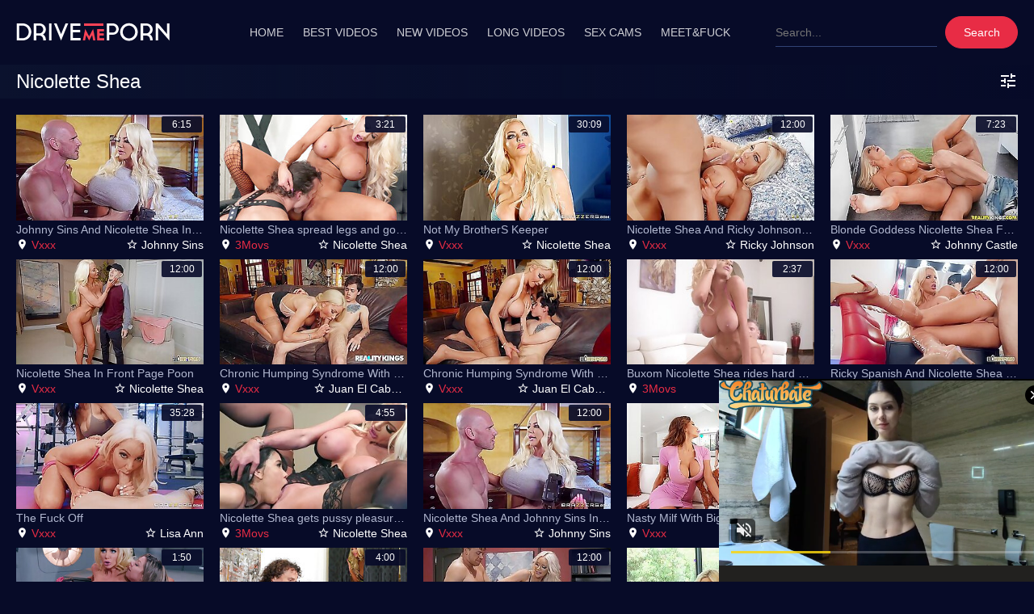

--- FILE ---
content_type: text/html; charset=UTF-8
request_url: https://www.drivemeporn.com/model/nicolette-shea/
body_size: 14589
content:
<!DOCTYPE html>
<html lang="en">
<head>
<meta charset="UTF-8">
<meta name="viewport" content="width=device-width, initial-scale=1.0">
<meta http-equiv="X-UA-Compatible" content="ie=edge">
<title>
Nicolette Shea Porn Videos at DriveMePorn.com
</title>
<meta name="description" content="Selection of Nicolette Shea free porn movies and videos from the most known sex tubes as Pornhub, Youporn, Xhamster, Redtube... Enjoy!" />
<link rel="shortcut icon" href="/favicon.png" type="image/x-icon">
<style>html {line-height: 1.15;-webkit-text-size-adjust: 100%;}body {margin: 0;}h1 {font-size: 2em;margin: 0.67em 0;}hr {box-sizing: content-box;height: 0;overflow: visible;}pre {font-family: monospace, monospace;font-size: 1em;}a {background-color: transparent;}abbr[title] {border-bottom: none;text-decoration: underline;text-decoration: underline dotted;}b, strong {font-weight: bolder;}code, kbd, samp {font-family: monospace, monospace;font-size: 1em;}small {font-size: 80%;}sub, sup {font-size: 75%;line-height: 0;position: relative;vertical-align: baseline;}sub {bottom: -0.25em;}sup {top: -0.5em;}img {border-style: none;}button, input, optgroup, select, textarea {font-family: inherit;font-size: 100%;line-height: 1.15;margin: 0;}button, input {overflow: visible;}button, select {text-transform: none;}button, [type="button"], [type="reset"], [type="submit"] {-webkit-appearance: button;}button::-moz-focus-inner, [type="button"]::-moz-focus-inner, [type="reset"]::-moz-focus-inner, [type="submit"]::-moz-focus-inner {border-style: none;padding: 0;}button:-moz-focusring, [type="button"]:-moz-focusring, [type="reset"]:-moz-focusring, [type="submit"]:-moz-focusring {outline: 1px dotted ButtonText;}fieldset {padding: 0.35em 0.75em 0.625em;}legend {box-sizing: border-box;color: inherit;display: table;max-width: 100%;padding: 0;white-space: normal;}progress {vertical-align: baseline;}textarea {overflow: auto;}[type="checkbox"], [type="radio"] {box-sizing: border-box;padding: 0;}[type="number"]::-webkit-inner-spin-button, [type="number"]::-webkit-outer-spin-button {height: auto;}[type="search"] {-webkit-appearance: textfield;outline-offset: -2px;}[type="search"]::-webkit-search-decoration {-webkit-appearance: none;}::-webkit-file-upload-button {-webkit-appearance: button;font: inherit;}details {display: block;}summary {display: list-item;}template {display: none;}[hidden] {display: none;}html {-webkit-font-smoothing: antialiased;-moz-osx-font-smoothing: grayscale;}body {background: #070b28;font-family: 'Roboto', Arial, Helvetica, sans-serif;font-size: 16px;color: #fff;}img {max-width: 100%;}a {color: #fff;text-decoration: none;}a:hover {text-decoration: underline;}.accent {color: #e82c45;}.clearfix::after, .container::after {content: '';display: table;clear: both;}.container {max-width: 1800px;margin: 0 auto;padding: 0 20px;}.material-icons {vertical-align: middle;}.button {height: 40px;padding: 0 20px;display: inline-block;border: 1px solid #1a264c;background: transparent;box-sizing: border-box;border-radius: 100px;font-size: 14px;color: #fff;cursor: pointer;line-height: 38px;vertical-align: top;}.button:hover:not(span.button:hover), .button.active {background: #e82c45;border-color: #e82c45;text-decoration: none;}.button-shadow {-webkit-box-shadow: 0px 1px 5px 0px rgba(0,0,0,0.5);-moz-box-shadow: 0px 1px 5px 0px rgba(0,0,0,0.5);box-shadow: 0px 1px 5px 0px rgba(0,0,0,0.5);}span.button {cursor: default;}.button-fav {color: #e82c45;}.button-fav i {vertical-align: middle;}.button-accent {background: #e82c45;border-color: #e82c45;}.button-fb {background: #05548d;border-color: #05548d;}.button-tw {background: #35a6f6;border-color: #35a6f6;}.button-accent:hover {opacity: 0.9;}input[type=text] {font-size: 14px;}.search-input {position: absolute;left: 0;width: calc(100% - 100px);height: 36px;margin: 2px 0;padding: 0;background: transparent;border: 0;border-bottom: 1px solid #314375;box-sizing: border-box;color: #fff;}.search-input:focus, .search-input:active {outline: none;border-color: #e82c45;}.search-button {position: absolute;top: 0;right: 0;width: 90px;}h1, h2, h3 {margin: 0;font-size: 24px;font-weight: 300;line-height: 42px;}.title {margin: 20px 0;background: -moz-linear-gradient(left, rgba(11,18,46,1) 0%, rgba(255,255,255,0) 100%);background: -webkit-linear-gradient(left, rgba(11,18,46,1) 0%,rgba(255,255,255,0) 100%);background: linear-gradient(to right, rgba(11,18,46,1) 0%,rgba(255,255,255,0) 100%);}.title-centered {background: -moz-linear-gradient(left, rgba(255,255,255,0) 0%, rgba(11,18,46,1) 50%, rgba(255,255,255,0) 100%);background: -webkit-linear-gradient(left, rgba(255,255,255,0) 0%,rgba(11,18,46,1) 50%,rgba(255,255,255,0) 100%);background: linear-gradient(to right, rgba(255,255,255,0) 0%,rgba(11,18,46,1) 50%,rgba(255,255,255,0) 100%);text-align: center;}.title h1, .title h2, .title h3 {display: inline-block;}.title .button {margin: 0 0 0 20px;}.title .button i {font-size: 15px;vertical-align: middle;}.category-description {margin: -10px 0 10px 0;}.bottom-description {margin: 0 0 20px 0;}.header {position: relative;margin: 20px 0;}.logo {width: 190px;height: 40px;float: left;}.nav-toggle, .search-toggle {position: absolute;top: 0;right: 10px;display: none !important;color: #fff;line-height: 41px;cursor: pointer;}.search-toggle {right: 50px;}.nav {float: right;}.search {position: relative;width: 300px;height: 40px;float: right;}.nav-menu {margin: 0 46px 0 0;padding: 0;float: right;font-size: 14px;text-transform: uppercase;line-height: 40px;}.nav-menu li {margin: 0 10px;padding: 0;list-style: none;display: inline-block;}.nav-menu a {opacity: 0.8;}.nav-menu a:hover, .nav-menu li.active a {color: #e82c45;text-decoration: none;opacity: 1;}.tags-list {margin: 0 0 40px 0;text-align: center;}.tags-list ~ .tags-list {margin: 40px 0;text-align: center;}.tags-list-filled {padding: 0 0 20px 0;background: #0B122E;}.tags-list-filled .title {margin: 0;padding: 15px 0 0 0;background: transparent;}.tags-list a {margin: 3px;padding: 0 5px;display: inline-block;vertical-align: middle;line-height: 1.25;}.tags-list a span {color: #e82c45;}.tags-list a:hover {color: #e82c45;}.size-1 {font-size: 100%;}.size-2 {font-size: 120%;font-weight: 300;}.size-3 {font-size: 140%;font-weight: 500;}.size-4 {font-size: 150%;font-weight: 700;}.size-5 {font-size: 160%;font-weight: 500;}.related-sites {margin: 40px 0;text-align: center;}.related-sites .button {margin: 0 2px 6px 2px;border-width: 2px;font-size: 18px;font-weight: 500;line-height: 36px;}.thumbs {margin: 10px -10px;}.th {position: relative;width: calc(14.28% - 20px);margin: 0 10px 10px 10px;float: left;text-decoration: none;}.th:hover, .th:hover > a {text-decoration: none;}.th-image {position: relative;padding: 56.25% 0 0 0;display: block;}.th-image img {position: absolute;top: 0;left: 0;width: 100%;height: 100%;}.th-cat {width: 100%;height: 18px;margin: 4px 0 0 0;display: block;overflow: hidden;text-overflow: ellipsis;white-space: nowrap;font-weight: 500;line-height: 18px;}.th-desc {width: 100%;height: 18px;margin: 2px 0 2px 0;display: block;overflow: hidden;text-overflow: ellipsis;white-space: nowrap;font-size: 14px;color: #b2b8d0;line-height: 18px;}.th:hover .th-cat, .th > a:hover .th-desc {color: #e82c45;}.th-source, .th-pornstar {width: 50%;height: 16px;float: left;overflow: hidden;white-space: nowrap;text-overflow: ellipsis;font-size: 14px;line-height: 16px;}.th-source i, .th-pornstar i {font-size: 15px;vertical-align: top;}.th-pornstar {text-align: right;}.th-source a {color: #e82c45;}.th-duration {position: absolute;top: 2px;right: 2px;width: 50px;height: 20px;background: rgba(7, 11, 40, 0.9);border-radius: 2px;color: #fff !important;font-size: 12px;text-align: center;line-height: 20px;}.th-hd {position: absolute;top: 2px;right: 53px;width: 24px;height: 20px;background: rgba(232, 44, 69, 0.9);border-radius: 2px;color: #fff !important;font-size: 12px;text-align: center;text-transform: uppercase;line-height: 20px;}.video-tags {margin: 0;padding: 0;}.video-tags li {margin: 0;padding: 0;list-style: none;display: inline-block;}.video-tags a {color: #e82c45;}.video-wrapper {margin: 20px 0;}.video-container {width: calc(100% - 320px);float: left;}.video {position: relative;padding: 56.25% 0 0 0;}.video-player, .video iframe {position: absolute;top: 0;left: 0;width: 100% !important;height: 100% !important;}.video-action {margin: 20px 0;color: #b2b8d0;}.video-rating {float: left;font-size: 14px;}.video-rating .button {font-weight: 500;}.video-rating .button .material-icons {font-size: 20px;}.video-rating .button-accent .material-icons {margin-top: -2px;margin-right: 10px;}.video-rating .button-shadow {color: #4d5b8a;}.video-rating .button-shadow:hover {color: #fff;}.video-rating-message {margin: 0 0 0 20px;display: inline-block;line-height: 40px;display: none;}.video-rating-stats {margin: 0 20px;display: inline-block;line-height: 40px;}.video-views .material-icons {margin: -2px 0 0 0;font-size: 20px;}.video-buttons {float: right;}.video-buttons i {font-size: 18px;}.video-description {margin: 20px 0;color: #b2b8d0;}.video-data {font-size: 14px;}.video-data p {margin: 10px 0;}.video-data span {color: #4d5b8a;}.video-data a {color: #e82c45;}.sidebar {width: 300px;float: right;}.paginator {margin: 40px 0;text-align: center;line-height: 40px;}.paginator ul, .paginator li {margin: 0;padding: 0;}.paginator li {min-width: 40px;height: 40px;margin: 0 2px 6px 2px;padding: 0;display: inline-block;list-style: none;vertical-align: top;box-sizing: border-box;border: 1px solid #1a264c;border-radius: 3px;background: #070b28;-webkit-box-shadow: 0px 1px 5px 0px rgba(0,0,0,0.5);-moz-box-shadow: 0px 1px 5px 0px rgba(0,0,0,0.5);box-shadow: 0px 1px 5px 0px rgba(0,0,0,0.5);line-height: 40px;}.paginator li a {display: block;font-weight: 500;color: #4d5b8a;border-radius: 3px;line-height: 40px;}.paginator li:hover a {color: #fff;text-decoration: none;}.paginator li.active a {background: #e82c45;border-color: #e82c45;color: #fff;}.more {margin: 20px 0 40px 0;text-align: center;text-transform: uppercase;}.widget {padding: 30px 0;background: #0b122e;text-align: center;}.footer {max-width: 1600px;margin: 0 auto;padding: 20px 0;border-top: 1px solid #1b2141;font-size: 14px;color: #a4aed2;text-align: center;}.filter-toggle {float: right;line-height: 40px;cursor: pointer;}.filter {position: fixed;top: 0;right: -300px;bottom: 0;width: 228px;background: #262f5a;z-index: 2;}.filter-container {position: relative;width: 100%;height: 100%;padding: 25px 40px;box-sizing: border-box;}.filter-close {position: absolute;top: 20px;left: -38px;width: 38px;height: 38px;border-top-left-radius: 3px;border-bottom-left-radius: 3px;background: #262f5a;line-height: 38px;text-align: center;z-index: 3;cursor: pointer;}.filter-widget {margin-bottom: 15px;padding-bottom: 15px;border-bottom: 1px dashed #51597b;}.filter-widget h4 {margin: 0 0 15px 0;font-size: 16px;font-weight: 400;}.filter-widget .button {width: calc(50% - 4px);height: 32px;margin: 0 0 5px 0;padding: 0 5px;line-height: 30px;font-size: 12px;text-align: center;}.filter-widget .button:not(.button-accent) {border-color: #3a4781;}.filter-widget-full .button {width: 100%;}@media screen and (max-width: 1600px) {.th {width: calc(20% - 20px);}}@media screen and (max-width: 1360px) {.th {width: calc(20% - 20px);}}@media screen and (max-width: 1024px) {.logo, .nav, .nav-menu, .search {width: 100%;margin: 0 auto;float: none;}.nav-menu li {margin: 0 20px 0 0;}.thumbs {margin: 0 -5px;}.th {width: calc(25% - 10px);margin: 0 5px 5px 5px;}.video-container, .sidebar {width: 100%;float: none;}.sidebar {height: 250px;margin-top: 20px;overflow: hidden;text-align: center;}.banner {display: inline-block;}}@media screen and (max-width: 768px) {.container {padding: 0 10px;}.header {margin: 10px 0;}.nav-toggle, .search-toggle {display: block !important;}.nav-menu, .search {margin-top: 10px;display: none;}.nav-menu li {margin: 0;display: block;border-bottom: 1px solid #1b2141;}.nav-menu a {display: block;}.th {width: calc(33.33% - 10px);}.video-rating, .video-buttons {float: none;text-align: center;}.video-buttons {margin-top: 20px;}}@media screen and (max-width: 560px) {h1, h2, h3 {padding: 10px 0;font-size: 20px;line-height: normal;}.title .button {margin: 0;}.th {width: calc(50% - 10px);}.hidden-xs {display: none;}.video-rating .button-accent .material-icons {margin-right: 0;}.video-views {margin: 20px 0;display: block;}}</style>
<style>.filter-toggle,.search-toggle, .nav-toggle{line-height: 40px !important}.secondary-nav-container {display: none;border-top: 1px solid #0e1846;border-bottom: 1px solid #0e1846;}.secondary-nav {margin: 0;padding: 0;display: flex;}.secondary-nav li {width: 50%;margin: 0;padding: 7px;list-style: none;box-sizing: border-box;border-right: 1px solid #0e1846;font-size: 12px;font-weight: bold;text-transform: uppercase;text-align: center;}.secondary-nav li:last-child {border: 0;}@media screen and (max-width:768px) {.title {margin-top: 0;margin-bottom: 0;}.secondary-nav-container {display: block;}}</style>

</head>
<body>
<div class="wrapper">
<header class="header">
<div class="container">
<div class="logo">
<a href="/"><img src="/images/logo.png" alt=""></a>
</div>
<span class="search-toggle material-icons">search</span>
<span class="nav-toggle material-icons">menu</span>
<nav class="nav">
<div class="search">
<form action="/search/">
<input type="text" class="search-input" name="search" id="search" placeholder="Search...">
<button type="submit" class="button button-accent search-button">Search</button>
</form>
</div>
<ul class="nav-menu">
<li ><a class="js-header-home" href="/">Home</a></li>
<li ><a class="js-header-best" href="/category/all/ctr/1/">Best Videos </a></li>
<li ><a class="js-header-new" href="/category/all/date/1/">New Videos </a></li>
<li ><a class="js-header-long" href="/category/all/duration/1/">Long Videos</a></li>
<li><a class="js-header-livesexcams" rel="nofollow" target="_blank" href="https://wittered-mainging.com/d96cec08-f84e-4828-b58b-6d53dd5bf615">Sex Cams</a></li>
<li><a class="js-header-dating" rel="nofollow" href="https://wittered-mainging.com/ea405049-ab49-4f1c-bf11-6c52deb485d1" target="_blank">Meet&Fuck</a></li>
</ul>
</nav>
</div>
</header>
<div class="container secondary-nav-container">
<ul class="secondary-nav">
<li><a rel="nofollow" target="_blank" href="https://wittered-mainging.com/d96cec08-f84e-4828-b58b-6d53dd5bf615">Sex Cams</a></li>
<li><a rel="nofollow" href="https://wittered-mainging.com/ea405049-ab49-4f1c-bf11-6c52deb485d1" target="_blank">Meet&Fuck</a></li>
<li><a rel="nofollow" href="https://wittered-mainging.com/20e64281-7d4e-45c3-957c-94765aa3e206" target="_blank">Sex Game</a></li>
</ul>
</div>
<div class="title">
<div class="container">
<h1>Nicolette Shea </h1>
<span class="filter-toggle material-icons">tune</span>
</div>
</div>
<main class="container">
<div class="thumbs clearfix">

<div class="th">
<a target="_blank" rel="nofollow" href="/video/johnny-sins-and-nicolette-shea-in-blonde-bombshell/index.html" rot_id="76x1x885968">
<span class="th-image">
<img data-src="/dri/thumbs/885/968-rammed.jpg" alt="Johnny Sins And Nicolette Shea In Blonde Bombshell Gets Pussy Rammed By Johnnys Iron Cock" class="lazyload">
</span>
<span class="th-duration">6:15</span>
<span class="th-desc">Johnny Sins And Nicolette Shea In Blonde Bombshell Gets Pussy Rammed By Johnnys Iron Cock</span>
</a>
<div class="clearfix">
<div class="th-source">
<i class="material-icons">location_on</i> <a href="/source/vxxx/">Vxxx</a>
</div>
<div class="th-pornstar">
<i class="material-icons">star_border</i> <a href="/model/johnny-sins/">Johnny Sins</a></div>
</div>
</div>

<div class="th">
<a target="_blank" rel="nofollow" href="/video/nicolette-shea-spread-legs-and-got-her-pussy-licked/index.html" rot_id="76x2x601454">
<span class="th-image">
<img data-src="/dri/thumbs/601/454-spread.jpg" alt="Nicolette Shea spread legs and got her pussy licked - Nicolette Shea" class="lazyload">
</span>
<span class="th-duration">3:21</span>
<span class="th-desc">Nicolette Shea spread legs and got her pussy licked - Nicolette Shea</span>
</a>
<div class="clearfix">
<div class="th-source">
<i class="material-icons">location_on</i> <a href="/source/3movs/">3Movs</a>
</div>
<div class="th-pornstar">
<i class="material-icons">star_border</i> <a href="/model/nicolette-shea/">Nicolette Shea</a></div>
</div>
</div>

<div class="th">
<a target="_blank" rel="nofollow" href="/video/not-my-brothers-keeper/index.html" rot_id="76x3x876561">
<span class="th-image">
<img data-src="/dri/thumbs/876/561-my.jpg" alt="Not My BrotherS Keeper" class="lazyload">
</span>
<span class="th-duration">30:09</span>
<span class="th-desc">Not My BrotherS Keeper</span>
</a>
<div class="clearfix">
<div class="th-source">
<i class="material-icons">location_on</i> <a href="/source/vxxx/">Vxxx</a>
</div>
<div class="th-pornstar">
<i class="material-icons">star_border</i> <a href="/model/nicolette-shea/">Nicolette Shea</a></div>
</div>
</div>

<div class="th">
<a target="_blank" rel="nofollow" href="/video/nicolette-shea-and-ricky-johnson-im-not-cheating/index.html" rot_id="76x4x879104">
<span class="th-image">
<img data-src="/dri/thumbs/879/104--.jpg" alt="Nicolette Shea And Ricky Johnson - Im Not Cheating!" class="lazyload">
</span>
<span class="th-duration">12:00</span>
<span class="th-desc">Nicolette Shea And Ricky Johnson - Im Not Cheating!</span>
</a>
<div class="clearfix">
<div class="th-source">
<i class="material-icons">location_on</i> <a href="/source/vxxx/">Vxxx</a>
</div>
<div class="th-pornstar">
<i class="material-icons">star_border</i> <a href="/model/ricky-johnson/">Ricky Johnson</a></div>
</div>
</div>

<div class="th">
<a target="_blank" rel="nofollow" href="/video/blonde-goddess-nicolette-shea-fucks-gardener-while/index.html" rot_id="76x5x904687">
<span class="th-image">
<img data-src="/dri/thumbs/904/687-blonde-nicolette-husbands.jpg" alt="Blonde Goddess Nicolette Shea Fucks Gardener While Husbands Away" class="lazyload">
</span>
<span class="th-duration">7:23</span>
<span class="th-desc">Blonde Goddess Nicolette Shea Fucks Gardener While Husbands Away</span>
</a>
<div class="clearfix">
<div class="th-source">
<i class="material-icons">location_on</i> <a href="/source/vxxx/">Vxxx</a>
</div>
<div class="th-pornstar">
<i class="material-icons">star_border</i> <a href="/model/johnny-castle/">Johnny Castle</a></div>
</div>
</div>

<div class="th">
<a target="_blank" rel="nofollow" href="/video/nicolette-shea-in-front-page-poon/index.html" rot_id="76x6x892796">
<span class="th-image">
<img data-src="/dri/thumbs/892/796-in-poon.jpg" alt="Nicolette Shea In Front Page Poon" class="lazyload">
</span>
<span class="th-duration">12:00</span>
<span class="th-desc">Nicolette Shea In Front Page Poon</span>
</a>
<div class="clearfix">
<div class="th-source">
<i class="material-icons">location_on</i> <a href="/source/vxxx/">Vxxx</a>
</div>
<div class="th-pornstar">
<i class="material-icons">star_border</i> <a href="/model/nicolette-shea/">Nicolette Shea</a></div>
</div>
</div>

<div class="th">
<a target="_blank" rel="nofollow" href="/video/chronic-humping-syndrome-with-nicolette-shea-and-juan/index.html" rot_id="76x7x892588">
<span class="th-image">
<img data-src="/dri/thumbs/892/588-humping.jpg" alt="Chronic Humping Syndrome With Nicolette Shea And Juan El Caballo Loco" class="lazyload">
</span>
<span class="th-duration">12:00</span>
<span class="th-desc">Chronic Humping Syndrome With Nicolette Shea And Juan El Caballo Loco</span>
</a>
<div class="clearfix">
<div class="th-source">
<i class="material-icons">location_on</i> <a href="/source/vxxx/">Vxxx</a>
</div>
<div class="th-pornstar">
<i class="material-icons">star_border</i> <a href="/model/juan-el-caballo-loco/">Juan El Caballo Loco</a></div>
</div>
</div>

<div class="th">
<a target="_blank" rel="nofollow" href="/video/chronic-humping-syndrome-with-juan-el-caballo-loco/index.html" rot_id="76x8x881889">
<span class="th-image">
<img data-src="/dri/thumbs/881/889-and-nicolette-shea.jpg" alt="Chronic Humping Syndrome With Juan El Caballo Loco And Nicolette Shea" class="lazyload">
</span>
<span class="th-duration">12:00</span>
<span class="th-desc">Chronic Humping Syndrome With Juan El Caballo Loco And Nicolette Shea</span>
</a>
<div class="clearfix">
<div class="th-source">
<i class="material-icons">location_on</i> <a href="/source/vxxx/">Vxxx</a>
</div>
<div class="th-pornstar">
<i class="material-icons">star_border</i> <a href="/model/juan-el-caballo-loco/">Juan El Caballo Loco</a></div>
</div>
</div>

<div class="th">
<a target="_blank" rel="nofollow" href="/video/buxom-nicolette-shea-rides-hard-prick-with-her-shaved-74028/index.html" rot_id="76x9x582041">
<span class="th-image">
<img data-src="/dri/thumbs/582/041-buxom-nicolette.jpg" alt="Buxom Nicolette Shea rides hard prick with her shaved pussy - Nicolette Shea" class="lazyload">
</span>
<span class="th-duration">2:37</span>
<span class="th-desc">Buxom Nicolette Shea rides hard prick with her shaved pussy - Nicolette Shea</span>
</a>
<div class="clearfix">
<div class="th-source">
<i class="material-icons">location_on</i> <a href="/source/3movs/">3Movs</a>
</div>
<div class="th-pornstar">
<i class="material-icons">star_border</i> <a href="/model/nicolette-shea/">Nicolette Shea</a></div>
</div>
</div>

<div class="th">
<a target="_blank" rel="nofollow" href="/video/ricky-spanish-and-nicolette-shea-in-a-lil-fan-service/index.html" rot_id="76x10x876623">
<span class="th-image">
<img data-src="/dri/thumbs/876/623-spanish.jpg" alt="Ricky Spanish And Nicolette Shea In A Lil Fan Service" class="lazyload">
</span>
<span class="th-duration">12:00</span>
<span class="th-desc">Ricky Spanish And Nicolette Shea In A Lil Fan Service</span>
</a>
<div class="clearfix">
<div class="th-source">
<i class="material-icons">location_on</i> <a href="/source/vxxx/">Vxxx</a>
</div>
<div class="th-pornstar">
<i class="material-icons">star_border</i> <a href="/model/nicolette-shea/">Nicolette Shea</a></div>
</div>
</div>

<div class="th">
<a target="_blank" rel="nofollow" href="/video/the-fuck-off/index.html" rot_id="76x11x887269">
<span class="th-image">
<img data-src="/dri/thumbs/887/269-the-fuck-off.jpg" alt="The Fuck Off" class="lazyload">
</span>
<span class="th-duration">35:28</span>
<span class="th-desc">The Fuck Off</span>
</a>
<div class="clearfix">
<div class="th-source">
<i class="material-icons">location_on</i> <a href="/source/vxxx/">Vxxx</a>
</div>
<div class="th-pornstar">
<i class="material-icons">star_border</i> <a href="/model/lisa-ann/">Lisa Ann</a></div>
</div>
</div>

<div class="th">
<a target="_blank" rel="nofollow" href="/video/nicolette-shea-gets-pussy-pleasured-by-shay-evans-on/index.html" rot_id="76x12x585426">
<span class="th-image">
<img data-src="/dri/thumbs/585/426-pleasured-evans-.jpg" alt="Nicolette Shea gets pussy pleasured by Shay Evans on the desk - Nicolette Shea,Shay Evans" class="lazyload">
</span>
<span class="th-duration">4:55</span>
<span class="th-desc">Nicolette Shea gets pussy pleasured by Shay Evans on the desk - Nicolette Shea,Shay Evans</span>
</a>
<div class="clearfix">
<div class="th-source">
<i class="material-icons">location_on</i> <a href="/source/3movs/">3Movs</a>
</div>
<div class="th-pornstar">
<i class="material-icons">star_border</i> <a href="/model/nicolette-shea/">Nicolette Shea</a></div>
</div>
</div>

<div class="th">
<a target="_blank" rel="nofollow" href="/video/nicolette-shea-and-johnny-sins-in-private-dick/index.html" rot_id="76x13x886380">
<span class="th-image">
<img data-src="/dri/thumbs/886/380-and-johnny-dick.jpg" alt="Nicolette Shea And Johnny Sins In Private Dick" class="lazyload">
</span>
<span class="th-duration">12:00</span>
<span class="th-desc">Nicolette Shea And Johnny Sins In Private Dick</span>
</a>
<div class="clearfix">
<div class="th-source">
<i class="material-icons">location_on</i> <a href="/source/vxxx/">Vxxx</a>
</div>
<div class="th-pornstar">
<i class="material-icons">star_border</i> <a href="/model/johnny-sins/">Johnny Sins</a></div>
</div>
</div>

<div class="th">
<a target="_blank" rel="nofollow" href="/video/nasty-milf-with-big-tits-and-ass-fucks-ricky-on-the/index.html" rot_id="76x14x876205">
<span class="th-image">
<img data-src="/dri/thumbs/876/205-big-tits.jpg" alt="Nasty Milf With Big Tits And Ass Fucks Ricky On The Couch With Nicolette Shea And Ricky Spanish" class="lazyload">
</span>
<span class="th-duration">7:43</span>
<span class="th-desc">Nasty Milf With Big Tits And Ass Fucks Ricky On The Couch With Nicolette Shea And Ricky Spanish</span>
</a>
<div class="clearfix">
<div class="th-source">
<i class="material-icons">location_on</i> <a href="/source/vxxx/">Vxxx</a>
</div>
<div class="th-pornstar">
<i class="material-icons">star_border</i> <a href="/model/nicolette-shea/">Nicolette Shea</a></div>
</div>
</div>

<div class="th">
<a target="_blank" rel="nofollow" href="/video/nicolette-shea-in-the-mannequin-humping-challenge/index.html" rot_id="76x15x893296">
<span class="th-image">
<img data-src="/dri/thumbs/893/296-shea-in-the.jpg" alt="Nicolette Shea In The Mannequin Humping Challenge" class="lazyload">
</span>
<span class="th-duration">30:28</span>
<span class="th-desc">Nicolette Shea In The Mannequin Humping Challenge</span>
</a>
<div class="clearfix">
<div class="th-source">
<i class="material-icons">location_on</i> <a href="/source/vxxx/">Vxxx</a>
</div>
<div class="th-pornstar">
<i class="material-icons">star_border</i> <a href="/model/nicolette-shea/">Nicolette Shea</a></div>
</div>
</div>

<div class="th">
<a target="_blank" rel="nofollow" href="/video/karma-rx-lela-star-and-nicolette-shea-in-group-action/index.html" rot_id="76x16x586243">
<span class="th-image">
<img data-src="/dri/thumbs/586/243-karma.jpg" alt="Karma Rx, Lela Star and Nicolette Shea in group action - Karma Rx,Lela Star,Nicolette Shea" class="lazyload">
</span>
<span class="th-duration">1:50</span>
<span class="th-desc">Karma Rx, Lela Star and Nicolette Shea in group action - Karma Rx,Lela Star,Nicolette Shea</span>
</a>
<div class="clearfix">
<div class="th-source">
<i class="material-icons">location_on</i> <a href="/source/3movs/">3Movs</a>
</div>
<div class="th-pornstar">
<i class="material-icons">star_border</i> <a href="/model/lela-star/">Lela Star</a></div>
</div>
</div>

<div class="th">
<a target="_blank" rel="nofollow" href="/video/dominatrix-nicolette-shea-came-to-robby-echo-nicolette/index.html" rot_id="76x17x558204">
<span class="th-image">
<img data-src="/dri/thumbs/558/204-dominatrix-to-robby.jpg" alt="Dominatrix Nicolette Shea came to Robby Echo - Nicolette Shea" class="lazyload">
</span>
<span class="th-duration">4:00</span>
<span class="th-desc">Dominatrix Nicolette Shea came to Robby Echo - Nicolette Shea</span>
</a>
<div class="clearfix">
<div class="th-source">
<i class="material-icons">location_on</i> <a href="/source/3movs/">3Movs</a>
</div>
<div class="th-pornstar">
<i class="material-icons">star_border</i> <a href="/model/robby-echo/">Robby Echo</a></div>
</div>
</div>

<div class="th">
<a target="_blank" rel="nofollow" href="/video/confiscated-cock-with-kyle-mason-and-nicolette-shea/index.html" rot_id="76x18x887261">
<span class="th-image">
<img data-src="/dri/thumbs/887/261-and-nicolette.jpg" alt="Confiscated Cock With Kyle Mason And Nicolette Shea" class="lazyload">
</span>
<span class="th-duration">12:00</span>
<span class="th-desc">Confiscated Cock With Kyle Mason And Nicolette Shea</span>
</a>
<div class="clearfix">
<div class="th-source">
<i class="material-icons">location_on</i> <a href="/source/vxxx/">Vxxx</a>
</div>
<div class="th-pornstar">
<i class="material-icons">star_border</i> <a href="/model/kyle-mason/">Kyle Mason</a></div>
</div>
</div>

<div class="th">
<a target="_blank" rel="nofollow" href="/video/showing-her-whos-boss/index.html" rot_id="76x19x885735">
<span class="th-image">
<img data-src="/dri/thumbs/885/735-her-whos-boss.jpg" alt="Showing Her Whos Boss" class="lazyload">
</span>
<span class="th-duration">34:14</span>
<span class="th-desc">Showing Her Whos Boss</span>
</a>
<div class="clearfix">
<div class="th-source">
<i class="material-icons">location_on</i> <a href="/source/vxxx/">Vxxx</a>
</div>
<div class="th-pornstar">
<i class="material-icons">star_border</i> <a href="/model/piper-perri/">Piper Perri</a></div>
</div>
</div>

<div class="th">
<a target="_blank" rel="nofollow" href="/video/jordi-hardcore-fuck-with-naughty-milf-nicolette-shea/index.html" rot_id="76x20x898642">
<span class="th-image">
<img data-src="/dri/thumbs/898/642-milf.jpg" alt="Jordi hardcore fuck with naughty MILF Nicolette Shea" class="lazyload">
</span>
<span class="th-duration">7:59</span>
<span class="th-desc">Jordi hardcore fuck with naughty MILF Nicolette Shea</span>
</a>
<div class="clearfix">
<div class="th-source">
<i class="material-icons">location_on</i> <a href="/source/vxxx/">Vxxx</a>
</div>
<div class="th-pornstar">
<i class="material-icons">star_border</i> <a href="/model/nicolette-shea/">Nicolette Shea</a></div>
</div>
</div>

<div class="th">
<a target="_blank" rel="nofollow" href="/video/nicolette-shea-caught-alex-legend-spying-on-her-masturbating/index.html" rot_id="76x21x584746">
<span class="th-image">
<img data-src="/dri/thumbs/584/746-.jpg" alt="Nicolette Shea caught Alex Legend spying on her masturbating - Nicolette Shea" class="lazyload">
</span>
<span class="th-duration">2:52</span>
<span class="th-desc">Nicolette Shea caught Alex Legend spying on her masturbating - Nicolette Shea</span>
</a>
<div class="clearfix">
<div class="th-source">
<i class="material-icons">location_on</i> <a href="/source/3movs/">3Movs</a>
</div>
<div class="th-pornstar">
<i class="material-icons">star_border</i> <a href="/model/alex-legend/">Alex Legend</a></div>
</div>
</div>

<div class="th">
<a target="_blank" rel="nofollow" href="/video/busty-nicolette-shea-gets-her-pussy-licked-by-piper/index.html" rot_id="76x22x585400">
<span class="th-image">
<img data-src="/dri/thumbs/585/400-shea-licked-shea.jpg" alt="Busty Nicolette Shea gets her pussy licked by Piper Perri - Piper Perri,Nicolette Shea" class="lazyload">
</span>
<span class="th-duration">2:11</span>
<span class="th-desc">Busty Nicolette Shea gets her pussy licked by Piper Perri - Piper Perri,Nicolette Shea</span>
</a>
<div class="clearfix">
<div class="th-source">
<i class="material-icons">location_on</i> <a href="/source/3movs/">3Movs</a>
</div>
<div class="th-pornstar">
<i class="material-icons">star_border</i> <a href="/model/piper-perri/">Piper Perri</a></div>
</div>
</div>

<div class="th">
<a target="_blank" rel="nofollow" href="/video/angela-white-nicolette-shea-and-jessy-jones-in-caught/index.html" rot_id="76x23x878544">
<span class="th-image">
<img data-src="/dri/thumbs/878/544-caught.jpg" alt="Angela White, Nicolette Shea And Jessy Jones In Caught Talking Dirty" class="lazyload">
</span>
<span class="th-duration">12:00</span>
<span class="th-desc">Angela White, Nicolette Shea And Jessy Jones In Caught Talking Dirty</span>
</a>
<div class="clearfix">
<div class="th-source">
<i class="material-icons">location_on</i> <a href="/source/vxxx/">Vxxx</a>
</div>
<div class="th-pornstar">
<i class="material-icons">star_border</i> <a href="/model/angela-white/">Angela White</a></div>
</div>
</div>

<div class="th">
<a target="_blank" rel="nofollow" href="/video/my-stepmoms-cooking-show-the-secret-ingredient/index.html" rot_id="76x24x887867">
<span class="th-image">
<img data-src="/dri/thumbs/887/867-stepmoms-.jpg" alt="My Stepmoms Cooking Show, The Secret Ingredient" class="lazyload">
</span>
<span class="th-duration">35:42</span>
<span class="th-desc">My Stepmoms Cooking Show, The Secret Ingredient</span>
</a>
<div class="clearfix">
<div class="th-source">
<i class="material-icons">location_on</i> <a href="/source/vxxx/">Vxxx</a>
</div>
<div class="th-pornstar">
<i class="material-icons">star_border</i> <a href="/model/nicolette-shea/">Nicolette Shea</a></div>
</div>
</div>

<div class="th">
<a target="_blank" rel="nofollow" href="/video/nicolette-shea-real-estate-agent-seduces-buyer-keiran/index.html" rot_id="76x25x583233">
<span class="th-image">
<img data-src="/dri/thumbs/583/233-shea-real.jpg" alt="Nicolette Shea real estate agent seduces the buyer Keiran Lee - Nicolette Shea" class="lazyload">
</span>
<span class="th-duration">1:12</span>
<span class="th-desc">Nicolette Shea real estate agent seduces the buyer Keiran Lee - Nicolette Shea</span>
</a>
<div class="clearfix">
<div class="th-source">
<i class="material-icons">location_on</i> <a href="/source/3movs/">3Movs</a>
</div>
<div class="th-pornstar">
<i class="material-icons">star_border</i> <a href="/model/keiran-lee/">Keiran Lee</a></div>
</div>
</div>

<div class="th">
<a target="_blank" rel="nofollow" href="/video/ricky-johnson-katrina-jade-and-isiah-maxwell-in-house/index.html" rot_id="76x26x887866">
<span class="th-image">
<img data-src="/dri/thumbs/887/866-house-4.jpg" alt="Ricky Johnson, Katrina Jade And Isiah Maxwell In House 3: Episode 4" class="lazyload">
</span>
<span class="th-duration">12:00</span>
<span class="th-desc">Ricky Johnson, Katrina Jade And Isiah Maxwell In House 3: Episode 4</span>
</a>
<div class="clearfix">
<div class="th-source">
<i class="material-icons">location_on</i> <a href="/source/vxxx/">Vxxx</a>
</div>
<div class="th-pornstar">
<i class="material-icons">star_border</i> <a href="/model/lela-star/">Lela Star</a></div>
</div>
</div>

<div class="th">
<a target="_blank" rel="nofollow" href="/video/a-lil-fan-service-with-ricky-spanish-and-nicolette/index.html" rot_id="76x27x878501">
<span class="th-image">
<img data-src="/dri/thumbs/878/501-and.jpg" alt="A Lil Fan Service With Ricky Spanish And Nicolette Shea" class="lazyload">
</span>
<span class="th-duration">12:00</span>
<span class="th-desc">A Lil Fan Service With Ricky Spanish And Nicolette Shea</span>
</a>
<div class="clearfix">
<div class="th-source">
<i class="material-icons">location_on</i> <a href="/source/vxxx/">Vxxx</a>
</div>
<div class="th-pornstar">
<i class="material-icons">star_border</i> <a href="/model/nicolette-shea/">Nicolette Shea</a></div>
</div>
</div>

<div class="th">
<a target="_blank" rel="nofollow" href="/video/nicolette-shea-and-johnny-castle-kitchen-cockfidential/index.html" rot_id="76x28x896940">
<span class="th-image">
<img data-src="/dri/thumbs/896/940-nicolette-.jpg" alt="Nicolette Shea And Johnny Castle - Kitchen Cockfidential" class="lazyload">
</span>
<span class="th-duration">12:00</span>
<span class="th-desc">Nicolette Shea And Johnny Castle - Kitchen Cockfidential</span>
</a>
<div class="clearfix">
<div class="th-source">
<i class="material-icons">location_on</i> <a href="/source/vxxx/">Vxxx</a>
</div>
<div class="th-pornstar">
<i class="material-icons">star_border</i> <a href="/model/johnny-castle/">Johnny Castle</a></div>
</div>
</div>

<div class="th">
<a target="_blank" rel="nofollow" href="/video/hump-starting-her-ride-mecael-vegan-and-nicolette/index.html" rot_id="76x29x895535">
<span class="th-image">
<img data-src="/dri/thumbs/895/535-shea.jpg" alt="Hump-starting Her Ride - Mecael Vegan And Nicolette Shea" class="lazyload">
</span>
<span class="th-duration">12:00</span>
<span class="th-desc">Hump-starting Her Ride - Mecael Vegan And Nicolette Shea</span>
</a>
<div class="clearfix">
<div class="th-source">
<i class="material-icons">location_on</i> <a href="/source/vxxx/">Vxxx</a>
</div>
<div class="th-pornstar">
<i class="material-icons">star_border</i> <a href="/model/nicolette-shea/">Nicolette Shea</a></div>
</div>
</div>

<div class="th">
<a target="_blank" rel="nofollow" href="/video/boy-gets-fucked-by-a-wet-mom/index.html" rot_id="76x30x892406">
<span class="th-image">
<img data-src="/dri/thumbs/892/406-gets-wet.jpg" alt="Boy Gets Fucked By A Wet Mom" class="lazyload">
</span>
<span class="th-duration">28:40</span>
<span class="th-desc">Boy Gets Fucked By A Wet Mom</span>
</a>
<div class="clearfix">
<div class="th-source">
<i class="material-icons">location_on</i> <a href="/source/vxxx/">Vxxx</a>
</div>
<div class="th-pornstar">
<i class="material-icons">star_border</i> <a href="/model/nicolette-shea/">Nicolette Shea</a></div>
</div>
</div>

<div class="th">
<a target="_blank" rel="nofollow" href="/video/excellent-sex-clip-milf-newest-just-for-you-richelle/index.html" rot_id="76x31x905351">
<span class="th-image">
<img data-src="/dri/thumbs/905/351-just-.jpg" alt="Excellent Sex Clip Milf Newest Just For You - Richelle Ryan, Nicolette Shea And Nicolette Shea Richelle Ryan" class="lazyload">
</span>
<span class="th-duration">26:26</span>
<span class="th-desc">Excellent Sex Clip Milf Newest Just For You - Richelle Ryan, Nicolette Shea And Nicolette Shea Richelle Ryan</span>
</a>
<div class="clearfix">
<div class="th-source">
<i class="material-icons">location_on</i> <a href="/source/vxxx/">Vxxx</a>
</div>
<div class="th-pornstar">
<i class="material-icons">star_border</i> <a href="/model/richelle-ryan/">Richelle Ryan</a></div>
</div>
</div>

<div class="th">
<a target="_blank" rel="nofollow" href="/video/blonde-nicolette-shea-opens-her-mouth-and-gets-cumshot/index.html" rot_id="76x32x555093">
<span class="th-image">
<img data-src="/dri/thumbs/555/093-opens-and.jpg" alt="Blonde Nicolette Shea opens her mouth and gets cumshot - Nicolette Shea" class="lazyload">
</span>
<span class="th-duration">1:55</span>
<span class="th-desc">Blonde Nicolette Shea opens her mouth and gets cumshot - Nicolette Shea</span>
</a>
<div class="clearfix">
<div class="th-source">
<i class="material-icons">location_on</i> <a href="/source/3movs/">3Movs</a>
</div>
<div class="th-pornstar">
<i class="material-icons">star_border</i> <a href="/model/nicolette-shea/">Nicolette Shea</a></div>
</div>
</div>

<div class="th">
<a target="_blank" rel="nofollow" href="/video/babezz-watch-xxx-parody/index.html" rot_id="76x33x877082">
<span class="th-image">
<img data-src="/dri/thumbs/877/082-xxx-parody.jpg" alt="Babezz Watch, Xxx Parody" class="lazyload">
</span>
<span class="th-duration">47:13</span>
<span class="th-desc">Babezz Watch, Xxx Parody</span>
</a>
<div class="clearfix">
<div class="th-source">
<i class="material-icons">location_on</i> <a href="/source/vxxx/">Vxxx</a>
</div>
<div class="th-pornstar">
<i class="material-icons">star_border</i> <a href="/model/bridgette-b/">Bridgette B</a></div>
</div>
</div>

<div class="th">
<a target="_blank" rel="nofollow" href="/video/abigail-mac-nicolette-shea-and-alex-legend-in-threesome/index.html" rot_id="76x34x579959">
<span class="th-image">
<img data-src="/dri/thumbs/579/959-shea.jpg" alt="Abigail Mac, Nicolette Shea and Alex Legend in threesome - Abigail Mac,Nicolette Shea" class="lazyload">
</span>
<span class="th-duration">2:20</span>
<span class="th-desc">Abigail Mac, Nicolette Shea and Alex Legend in threesome - Abigail Mac,Nicolette Shea</span>
</a>
<div class="clearfix">
<div class="th-source">
<i class="material-icons">location_on</i> <a href="/source/3movs/">3Movs</a>
</div>
<div class="th-pornstar">
<i class="material-icons">star_border</i> <a href="/model/abigail-mac/">Abigail Mac</a></div>
</div>
</div>

<div class="th">
<a target="_blank" rel="nofollow" href="/video/nicolette-shea-in-stockings-gets-pussy-licked-on-desk-73346/index.html" rot_id="76x35x580526">
<span class="th-image">
<img data-src="/dri/thumbs/580/526-nicolette-nicolette-shea.jpg" alt="Nicolette Shea in stockings gets pussy licked on the desk - Nicolette Shea" class="lazyload">
</span>
<span class="th-duration">3:00</span>
<span class="th-desc">Nicolette Shea in stockings gets pussy licked on the desk - Nicolette Shea</span>
</a>
<div class="clearfix">
<div class="th-source">
<i class="material-icons">location_on</i> <a href="/source/3movs/">3Movs</a>
</div>
<div class="th-pornstar">
<i class="material-icons">star_border</i> <a href="/model/nicolette-shea/">Nicolette Shea</a></div>
</div>
</div>

<div class="th">
<a target="_blank" rel="nofollow" href="/video/big-titted-nicolette-shea-getting-fucked-from-behind/index.html" rot_id="76x36x553812">
<span class="th-image">
<img data-src="/dri/thumbs/553/812-fucked.jpg" alt="Big titted Nicolette Shea getting fucked from behind - Nicolette Shea" class="lazyload">
</span>
<span class="th-duration">2:02</span>
<span class="th-desc">Big titted Nicolette Shea getting fucked from behind - Nicolette Shea</span>
</a>
<div class="clearfix">
<div class="th-source">
<i class="material-icons">location_on</i> <a href="/source/3movs/">3Movs</a>
</div>
<div class="th-pornstar">
<i class="material-icons">star_border</i> <a href="/model/nicolette-shea/">Nicolette Shea</a></div>
</div>
</div>

<div class="th">
<a target="_blank" rel="nofollow" href="/video/nicolette-shea-in-ripped-pantyhose-enjoys-riding-hard-75177/index.html" rot_id="76x37x584162">
<span class="th-image">
<img data-src="/dri/thumbs/584/162-enjoys--shea.jpg" alt="Nicolette Shea in ripped pantyhose enjoys riding the hard cock - Nicolette Shea" class="lazyload">
</span>
<span class="th-duration">1:22</span>
<span class="th-desc">Nicolette Shea in ripped pantyhose enjoys riding the hard cock - Nicolette Shea</span>
</a>
<div class="clearfix">
<div class="th-source">
<i class="material-icons">location_on</i> <a href="/source/3movs/">3Movs</a>
</div>
<div class="th-pornstar">
<i class="material-icons">star_border</i> <a href="/model/nicolette-shea/">Nicolette Shea</a></div>
</div>
</div>

<div class="th">
<a target="_blank" rel="nofollow" href="/video/buxom-nicolette-shea-rides-hard-prick-with-her-shaved/index.html" rot_id="76x38x557552">
<span class="th-image">
<img data-src="/dri/thumbs/557/552-shea-her.jpg" alt="Buxom Nicolette Shea rides hard prick with her shaved pussy - Nicolette Shea" class="lazyload">
</span>
<span class="th-duration">2:37</span>
<span class="th-desc">Buxom Nicolette Shea rides hard prick with her shaved pussy - Nicolette Shea</span>
</a>
<div class="clearfix">
<div class="th-source">
<i class="material-icons">location_on</i> <a href="/source/3movs/">3Movs</a>
</div>
<div class="th-pornstar">
<i class="material-icons">star_border</i> <a href="/model/nicolette-shea/">Nicolette Shea</a></div>
</div>
</div>

<div class="th">
<a target="_blank" rel="nofollow" href="/video/nicolette-shea-gets-her-shaved-pussy-slammed-in-spoon-74025/index.html" rot_id="76x39x582038">
<span class="th-image">
<img data-src="/dri/thumbs/582/038-spoon--shea.jpg" alt="Nicolette Shea gets her shaved pussy slammed in spoon - Nicolette Shea" class="lazyload">
</span>
<span class="th-duration">1:37</span>
<span class="th-desc">Nicolette Shea gets her shaved pussy slammed in spoon - Nicolette Shea</span>
</a>
<div class="clearfix">
<div class="th-source">
<i class="material-icons">location_on</i> <a href="/source/3movs/">3Movs</a>
</div>
<div class="th-pornstar">
<i class="material-icons">star_border</i> <a href="/model/nicolette-shea/">Nicolette Shea</a></div>
</div>
</div>

<div class="th">
<a target="_blank" rel="nofollow" href="/video/johnny-castle-and-nicolette-shea-fuck-like-its-the/index.html" rot_id="76x40x896958">
<span class="th-image">
<img data-src="/dri/thumbs/896/958-and-like.jpg" alt="Johnny Castle And Nicolette Shea - Fuck Like Its The End Of The World" class="lazyload">
</span>
<span class="th-duration">12:00</span>
<span class="th-desc">Johnny Castle And Nicolette Shea - Fuck Like Its The End Of The World</span>
</a>
<div class="clearfix">
<div class="th-source">
<i class="material-icons">location_on</i> <a href="/source/vxxx/">Vxxx</a>
</div>
<div class="th-pornstar">
<i class="material-icons">star_border</i> <a href="/model/johnny-castle/">Johnny Castle</a></div>
</div>
</div>

<div class="th">
<a target="_blank" rel="nofollow" href="/video/nicolette-shea-amia-miley-and-alex-d-in-crazy-porn/index.html" rot_id="76x41x892884">
<span class="th-image">
<img data-src="/dri/thumbs/892/884-clip-milf-one.jpg" alt="Nicolette Shea, Amia Miley And Alex D In Crazy Porn Clip Milf Greatest Pretty One" class="lazyload">
</span>
<span class="th-duration">12:00</span>
<span class="th-desc">Nicolette Shea, Amia Miley And Alex D In Crazy Porn Clip Milf Greatest Pretty One</span>
</a>
<div class="clearfix">
<div class="th-source">
<i class="material-icons">location_on</i> <a href="/source/vxxx/">Vxxx</a>
</div>
<div class="th-pornstar">
<i class="material-icons">star_border</i> <a href="/model/bridgette-b/">Bridgette B</a></div>
</div>
</div>

<div class="th">
<a target="_blank" rel="nofollow" href="/video/jade-baker-and-nicolette-shea-in-piano-pussy-practice/index.html" rot_id="76x42x901757">
<span class="th-image">
<img data-src="/dri/thumbs/901/757-in.jpg" alt="Jade Baker And Nicolette Shea In Piano Pussy Practice" class="lazyload">
</span>
<span class="th-duration">12:00</span>
<span class="th-desc">Jade Baker And Nicolette Shea In Piano Pussy Practice</span>
</a>
<div class="clearfix">
<div class="th-source">
<i class="material-icons">location_on</i> <a href="/source/vxxx/">Vxxx</a>
</div>
<div class="th-pornstar">
<i class="material-icons">star_border</i> <a href="/model/jade-baker/">Jade Baker</a></div>
</div>
</div>

<div class="th">
<a target="_blank" rel="nofollow" href="/video/astonishing-porn-video-milf-check-full-version-with/index.html" rot_id="76x43x890712">
<span class="th-image">
<img data-src="/dri/thumbs/890/712-astonishing-video-jasmine.jpg" alt="Astonishing Porn Video Milf Check Full Version With Jasmine James, Mecael Vegan And Ariella Ferrera" class="lazyload">
</span>
<span class="th-duration">12:00</span>
<span class="th-desc">Astonishing Porn Video Milf Check Full Version With Jasmine James, Mecael Vegan And Ariella Ferrera</span>
</a>
<div class="clearfix">
<div class="th-source">
<i class="material-icons">location_on</i> <a href="/source/vxxx/">Vxxx</a>
</div>
<div class="th-pornstar">
<i class="material-icons">star_border</i> <a href="/model/jordi-el-nino-polla/">Jordi El Nino Polla</a></div>
</div>
</div>

<div class="th">
<a target="_blank" rel="nofollow" href="/video/he-makes-wifey-watch-nicolette-shea-adriana-chechik/index.html" rot_id="76x44x893772">
<span class="th-image">
<img data-src="/dri/thumbs/893/772-mick.jpg" alt="He Makes Wifey Watch - Nicolette Shea, Adriana Chechik And Mick Blue" class="lazyload">
</span>
<span class="th-duration">12:00</span>
<span class="th-desc">He Makes Wifey Watch - Nicolette Shea, Adriana Chechik And Mick Blue</span>
</a>
<div class="clearfix">
<div class="th-source">
<i class="material-icons">location_on</i> <a href="/source/vxxx/">Vxxx</a>
</div>
<div class="th-pornstar">
<i class="material-icons">star_border</i> <a href="/model/adriana-chechik/">Adriana Chechik</a></div>
</div>
</div>

<div class="th">
<a target="_blank" rel="nofollow" href="/video/nicolette-shea-licks-piper-perri-s-teeny-slit-in-air/index.html" rot_id="76x45x585404">
<span class="th-image">
<img data-src="/dri/thumbs/585/404-piper-nicolette.jpg" alt="Nicolette Shea licks Piper Perri's teeny slit in the air - Piper Perri,Nicolette Shea" class="lazyload">
</span>
<span class="th-duration">1:33</span>
<span class="th-desc">Nicolette Shea licks Piper Perri's teeny slit in the air - Piper Perri,Nicolette Shea</span>
</a>
<div class="clearfix">
<div class="th-source">
<i class="material-icons">location_on</i> <a href="/source/3movs/">3Movs</a>
</div>
<div class="th-pornstar">
<i class="material-icons">star_border</i> <a href="/model/piper-perri/">Piper Perri</a></div>
</div>
</div>

<div class="th">
<a target="_blank" rel="nofollow" href="/video/nicolette-shea-gets-fucked-doggystyle-outdoors-nicolette/index.html" rot_id="76x46x556805">
<span class="th-image">
<img data-src="/dri/thumbs/556/805-nicolette-shea.jpg" alt="Nicolette Shea gets fucked doggystyle outdoors - Nicolette Shea" class="lazyload">
</span>
<span class="th-duration">4:06</span>
<span class="th-desc">Nicolette Shea gets fucked doggystyle outdoors - Nicolette Shea</span>
</a>
<div class="clearfix">
<div class="th-source">
<i class="material-icons">location_on</i> <a href="/source/3movs/">3Movs</a>
</div>
<div class="th-pornstar">
<i class="material-icons">star_border</i> <a href="/model/nicolette-shea/">Nicolette Shea</a></div>
</div>
</div>

<div class="th">
<a target="_blank" rel="nofollow" href="/video/school-of-hard-knockers-nicolette-shea/index.html" rot_id="76x47x878525">
<span class="th-image">
<img data-src="/dri/thumbs/878/525-of-hard.jpg" alt="School Of Hard Knockers - Nicolette Shea" class="lazyload">
</span>
<span class="th-duration">39:25</span>
<span class="th-desc">School Of Hard Knockers - Nicolette Shea</span>
</a>
<div class="clearfix">
<div class="th-source">
<i class="material-icons">location_on</i> <a href="/source/vxxx/">Vxxx</a>
</div>
<div class="th-pornstar">
<i class="material-icons">star_border</i> <a href="/model/nicolette-shea/">Nicolette Shea</a></div>
</div>
</div>

<div class="th">
<a target="_blank" rel="nofollow" href="/video/astonishing-blond-doll-with-ample-rock-hard-bra-stuffers/index.html" rot_id="76x48x652846">
<span class="th-image">
<img data-src="/dri/thumbs/652/846-like.jpg" alt="Astonishing blond doll with ample, rock hard bra-stuffers, Nicolette Shea rails a rock firm fuck-stick like a professional" class="lazyload">
</span>
<span class="th-duration">6:59</span>
<span class="th-desc">Astonishing blond doll with ample, rock hard bra-stuffers, Nicolette Shea rails a rock firm fuck-stick like a professional</span>
</a>
<div class="clearfix">
<div class="th-source">
<i class="material-icons">location_on</i> <a href="/source/porndr/">PornDR</a>
</div>
<div class="th-pornstar">
<i class="material-icons">star_border</i> <a href="/model/nicolette-shea/">Nicolette Shea</a></div>
</div>
</div>

<div class="th">
<a target="_blank" rel="nofollow" href="/video/nicolette-shea-and-michael-vegas-play-fetish-games-76535/index.html" rot_id="76x49x586938">
<span class="th-image">
<img data-src="/dri/thumbs/586/938-play-games.jpg" alt="Nicolette Shea and Michael Vegas play fetish games - Nicolette Shea" class="lazyload">
</span>
<span class="th-duration">2:19</span>
<span class="th-desc">Nicolette Shea and Michael Vegas play fetish games - Nicolette Shea</span>
</a>
<div class="clearfix">
<div class="th-source">
<i class="material-icons">location_on</i> <a href="/source/3movs/">3Movs</a>
</div>
<div class="th-pornstar">
<i class="material-icons">star_border</i> <a href="/model/michael-vegas/">Michael Vegas</a></div>
</div>
</div>

<div class="th">
<a target="_blank" rel="nofollow" href="/video/angela-white-and-nicolette-shea-in-threesome-angela/index.html" rot_id="76x50x579953">
<span class="th-image">
<img data-src="/dri/thumbs/579/953-and-angela.jpg" alt="Angela White and Nicolette Shea in threesome - Angela White,Nicolette Shea" class="lazyload">
</span>
<span class="th-duration">4:04</span>
<span class="th-desc">Angela White and Nicolette Shea in threesome - Angela White,Nicolette Shea</span>
</a>
<div class="clearfix">
<div class="th-source">
<i class="material-icons">location_on</i> <a href="/source/3movs/">3Movs</a>
</div>
<div class="th-pornstar">
<i class="material-icons">star_border</i> <a href="/model/angela-white/">Angela White</a></div>
</div>
</div>

<div class="th">
<a target="_blank" rel="nofollow" href="/video/nicolette-shea-gets-fucked-doggystyle-outdoors-nicolette-75292/index.html" rot_id="76x51x584374">
<span class="th-image">
<img data-src="/dri/thumbs/584/374-nicolette-shea.jpg" alt="Nicolette Shea gets fucked doggystyle outdoors - Nicolette Shea" class="lazyload">
</span>
<span class="th-duration">4:06</span>
<span class="th-desc">Nicolette Shea gets fucked doggystyle outdoors - Nicolette Shea</span>
</a>
<div class="clearfix">
<div class="th-source">
<i class="material-icons">location_on</i> <a href="/source/3movs/">3Movs</a>
</div>
<div class="th-pornstar">
<i class="material-icons">star_border</i> <a href="/model/nicolette-shea/">Nicolette Shea</a></div>
</div>
</div>

<div class="th">
<a target="_blank" rel="nofollow" href="/video/blonde-with-big-tits-likes-to-suck-marc-rose-and/index.html" rot_id="76x52x898741">
<span class="th-image">
<img data-src="/dri/thumbs/898/741-likes.jpg" alt="Blonde With Big Tits Likes To Suck - Marc Rose And Nicolette Shea" class="lazyload">
</span>
<span class="th-duration">6:13</span>
<span class="th-desc">Blonde With Big Tits Likes To Suck - Marc Rose And Nicolette Shea</span>
</a>
<div class="clearfix">
<div class="th-source">
<i class="material-icons">location_on</i> <a href="/source/vxxx/">Vxxx</a>
</div>
<div class="th-pornstar">
<i class="material-icons">star_border</i> <a href="/model/nicolette-shea/">Nicolette Shea</a></div>
</div>
</div>

<div class="th">
<a target="_blank" rel="nofollow" href="/video/best-porn-movie-big-tits-exclusive-check-it/index.html" rot_id="76x53x885705">
<span class="th-image">
<img data-src="/dri/thumbs/885/705-.jpg" alt="Best Porn Movie Big Tits Exclusive , Check It" class="lazyload">
</span>
<span class="th-duration">1:22:12</span>
<span class="th-desc">Best Porn Movie Big Tits Exclusive , Check It</span>
</a>
<div class="clearfix">
<div class="th-source">
<i class="material-icons">location_on</i> <a href="/source/vxxx/">Vxxx</a>
</div>
<div class="th-pornstar">
<i class="material-icons">star_border</i> <a href="/model/lela-star/">Lela Star</a></div>
</div>
</div>

<div class="th">
<a target="_blank" rel="nofollow" href="/video/nicolette-shea-hot-fuck-by-pool/index.html" rot_id="76x54x909238">
<span class="th-image">
<img data-src="/dri/thumbs/909/238-nicolette-hot-pool.jpg" alt="nicolette shea hot fuck by the pool" class="lazyload">
</span>
<span class="th-duration">24:43</span>
<span class="th-desc">nicolette shea hot fuck by the pool</span>
</a>
<div class="clearfix">
<div class="th-source">
<i class="material-icons">location_on</i> <a href="/source/vxxx/">Vxxx</a>
</div>
<div class="th-pornstar">
<i class="material-icons">star_border</i> <a href="/model/nicolette-shea/">Nicolette Shea</a></div>
</div>
</div>

<div class="th">
<a target="_blank" rel="nofollow" href="/video/nicolette-shea-xander-corvus-and-lana-rhoades-xander/index.html" rot_id="76x55x898757">
<span class="th-image">
<img data-src="/dri/thumbs/898/757-nicolette-stepmom-the.jpg" alt="Nicolette Shea, Xander Corvus And Lana Rhoades - Xander Fucks His Girlfriend And Stepmom At The Same Time" class="lazyload">
</span>
<span class="th-duration">5:28</span>
<span class="th-desc">Nicolette Shea, Xander Corvus And Lana Rhoades - Xander Fucks His Girlfriend And Stepmom At The Same Time</span>
</a>
<div class="clearfix">
<div class="th-source">
<i class="material-icons">location_on</i> <a href="/source/vxxx/">Vxxx</a>
</div>
<div class="th-pornstar">
<i class="material-icons">star_border</i> <a href="/model/lana-rhoades/">Lana Rhoades</a></div>
</div>
</div>

<div class="th">
<a target="_blank" rel="nofollow" href="/video/nicolette-shea-gets-her-shaved-pussy-slammed-in-spoon/index.html" rot_id="76x56x557549">
<span class="th-image">
<img data-src="/dri/thumbs/557/549-shaved-slammed-spoon.jpg" alt="Nicolette Shea gets her shaved pussy slammed in spoon - Nicolette Shea" class="lazyload">
</span>
<span class="th-duration">1:37</span>
<span class="th-desc">Nicolette Shea gets her shaved pussy slammed in spoon - Nicolette Shea</span>
</a>
<div class="clearfix">
<div class="th-source">
<i class="material-icons">location_on</i> <a href="/source/3movs/">3Movs</a>
</div>
<div class="th-pornstar">
<i class="material-icons">star_border</i> <a href="/model/nicolette-shea/">Nicolette Shea</a></div>
</div>
</div>

<div class="th">
<a target="_blank" rel="nofollow" href="/video/water-cooler-cock-nicolette-shea-and-tyler-nixon/index.html" rot_id="76x57x893705">
<span class="th-image">
<img data-src="/dri/thumbs/893/705-cooler--and.jpg" alt="Water Cooler Cock - Nicolette Shea And Tyler Nixon" class="lazyload">
</span>
<span class="th-duration">12:00</span>
<span class="th-desc">Water Cooler Cock - Nicolette Shea And Tyler Nixon</span>
</a>
<div class="clearfix">
<div class="th-source">
<i class="material-icons">location_on</i> <a href="/source/vxxx/">Vxxx</a>
</div>
<div class="th-pornstar">
<i class="material-icons">star_border</i> <a href="/model/tyler-nixon/">Tyler Nixon</a></div>
</div>
</div>

<div class="th">
<a target="_blank" rel="nofollow" href="/video/nicolette-shea-and-michael-vegas-play-fetish-games/index.html" rot_id="76x58x555491">
<span class="th-image">
<img data-src="/dri/thumbs/555/491-play.jpg" alt="Nicolette Shea and Michael Vegas play fetish games - Nicolette Shea" class="lazyload">
</span>
<span class="th-duration">2:19</span>
<span class="th-desc">Nicolette Shea and Michael Vegas play fetish games - Nicolette Shea</span>
</a>
<div class="clearfix">
<div class="th-source">
<i class="material-icons">location_on</i> <a href="/source/3movs/">3Movs</a>
</div>
<div class="th-pornstar">
<i class="material-icons">star_border</i> <a href="/model/michael-vegas/">Michael Vegas</a></div>
</div>
</div>

<div class="th">
<a target="_blank" rel="nofollow" href="/video/ok-boomer-with-nicolette-shea-and-ricky-spanish/index.html" rot_id="76x59x878905">
<span class="th-image">
<img data-src="/dri/thumbs/878/905-boomer-with-spanish.jpg" alt="Ok Boomer With Nicolette Shea And Ricky Spanish" class="lazyload">
</span>
<span class="th-duration">12:00</span>
<span class="th-desc">Ok Boomer With Nicolette Shea And Ricky Spanish</span>
</a>
<div class="clearfix">
<div class="th-source">
<i class="material-icons">location_on</i> <a href="/source/vxxx/">Vxxx</a>
</div>
<div class="th-pornstar">
<i class="material-icons">star_border</i> <a href="/model/nicolette-shea/">Nicolette Shea</a></div>
</div>
</div>

<div class="th">
<a target="_blank" rel="nofollow" href="/video/scott-nails-and-nicolette-shea-personal-session/index.html" rot_id="76x60x905534">
<span class="th-image">
<img data-src="/dri/thumbs/905/534-nicolette-shea-personal.jpg" alt="Scott Nails And Nicolette Shea - Personal Session" class="lazyload">
</span>
<span class="th-duration">12:00</span>
<span class="th-desc">Scott Nails And Nicolette Shea - Personal Session</span>
</a>
<div class="clearfix">
<div class="th-source">
<i class="material-icons">location_on</i> <a href="/source/vxxx/">Vxxx</a>
</div>
<div class="th-pornstar">
<i class="material-icons">star_border</i> <a href="/model/scott-nails/">Scott Nails</a></div>
</div>
</div>

<div class="th">
<a target="_blank" rel="nofollow" href="/video/nicolette-saves-the-world-part-one/index.html" rot_id="76x61x876452">
<span class="th-image">
<img data-src="/dri/thumbs/876/452-saves-.jpg" alt="Nicolette Saves The World, Part One" class="lazyload">
</span>
<span class="th-duration">45:59</span>
<span class="th-desc">Nicolette Saves The World, Part One</span>
</a>
<div class="clearfix">
<div class="th-source">
<i class="material-icons">location_on</i> <a href="/source/vxxx/">Vxxx</a>
</div>
<div class="th-pornstar">
<i class="material-icons">star_border</i> <a href="/model/nicolette-shea/">Nicolette Shea</a></div>
</div>
</div>

<div class="th">
<a target="_blank" rel="nofollow" href="/video/blonde-bitch-nicolette-shea-takes-young-pecker-as-deep/index.html" rot_id="76x62x904723">
<span class="th-image">
<img data-src="/dri/thumbs/904/723-shea.jpg" alt="Blonde Bitch Nicolette Shea Takes Young Pecker As Deep As She Can" class="lazyload">
</span>
<span class="th-duration">7:46</span>
<span class="th-desc">Blonde Bitch Nicolette Shea Takes Young Pecker As Deep As She Can</span>
</a>
<div class="clearfix">
<div class="th-source">
<i class="material-icons">location_on</i> <a href="/source/vxxx/">Vxxx</a>
</div>
<div class="th-pornstar">
<i class="material-icons">star_border</i> <a href="/model/nicolette-shea/">Nicolette Shea</a></div>
</div>
</div>

<div class="th">
<a target="_blank" rel="nofollow" href="/video/nicolette-shea-and-kyle-mason-in-sheas-got-the-look/index.html" rot_id="76x63x905485">
<span class="th-image">
<img data-src="/dri/thumbs/905/485-kyle.jpg" alt="Nicolette Shea And Kyle Mason In Sheas Got The Look" class="lazyload">
</span>
<span class="th-duration">12:00</span>
<span class="th-desc">Nicolette Shea And Kyle Mason In Sheas Got The Look</span>
</a>
<div class="clearfix">
<div class="th-source">
<i class="material-icons">location_on</i> <a href="/source/vxxx/">Vxxx</a>
</div>
<div class="th-pornstar">
<i class="material-icons">star_border</i> <a href="/model/kyle-mason/">Kyle Mason</a></div>
</div>
</div>

<div class="th">
<a target="_blank" rel="nofollow" href="/video/nicolette-shea-and-kyle-mason-mrs-sheas-room-service/index.html" rot_id="76x64x896980">
<span class="th-image">
<img data-src="/dri/thumbs/896/980-kyle.jpg" alt="Nicolette Shea And Kyle Mason - Mrs. Sheas Room Service" class="lazyload">
</span>
<span class="th-duration">12:00</span>
<span class="th-desc">Nicolette Shea And Kyle Mason - Mrs. Sheas Room Service</span>
</a>
<div class="clearfix">
<div class="th-source">
<i class="material-icons">location_on</i> <a href="/source/vxxx/">Vxxx</a>
</div>
<div class="th-pornstar">
<i class="material-icons">star_border</i> <a href="/model/kyle-mason/">Kyle Mason</a></div>
</div>
</div>

<div class="th">
<a target="_blank" rel="nofollow" href="/video/shay-evans-getting-her-pussy-toyed-by-nicolette-shea/index.html" rot_id="76x65x582331">
<span class="th-image">
<img data-src="/dri/thumbs/582/331-nicolette.jpg" alt="Shay Evans getting her pussy toyed by Nicolette Shea - Nicolette Shea,Shay Evans" class="lazyload">
</span>
<span class="th-duration">3:44</span>
<span class="th-desc">Shay Evans getting her pussy toyed by Nicolette Shea - Nicolette Shea,Shay Evans</span>
</a>
<div class="clearfix">
<div class="th-source">
<i class="material-icons">location_on</i> <a href="/source/3movs/">3Movs</a>
</div>
<div class="th-pornstar">
<i class="material-icons">star_border</i> <a href="/model/nicolette-shea/">Nicolette Shea</a></div>
</div>
</div>

<div class="th">
<a target="_blank" rel="nofollow" href="/video/house-3-finale-with-xander-corvus-charles-dera-and/index.html" rot_id="76x66x893214">
<span class="th-image">
<img data-src="/dri/thumbs/893/214-rx.jpg" alt="House 3: Finale With Xander Corvus, Charles Dera And Karma Rx" class="lazyload">
</span>
<span class="th-duration">12:00</span>
<span class="th-desc">House 3: Finale With Xander Corvus, Charles Dera And Karma Rx</span>
</a>
<div class="clearfix">
<div class="th-source">
<i class="material-icons">location_on</i> <a href="/source/vxxx/">Vxxx</a>
</div>
<div class="th-pornstar">
<i class="material-icons">star_border</i> <a href="/model/lela-star/">Lela Star</a></div>
</div>
</div>

<div class="th">
<a target="_blank" rel="nofollow" href="/video/danny-d-and-nicolette-shea-not-my-brothers-keeper/index.html" rot_id="76x67x906042">
<span class="th-image">
<img data-src="/dri/thumbs/906/042-nicolette-my-keeper.jpg" alt="Danny D And Nicolette Shea - Not My Brothers Keeper" class="lazyload">
</span>
<span class="th-duration">12:00</span>
<span class="th-desc">Danny D And Nicolette Shea - Not My Brothers Keeper</span>
</a>
<div class="clearfix">
<div class="th-source">
<i class="material-icons">location_on</i> <a href="/source/vxxx/">Vxxx</a>
</div>
<div class="th-pornstar">
<i class="material-icons">star_border</i> <a href="/model/danny-d/">Danny D</a></div>
</div>
</div>

<div class="th">
<a target="_blank" rel="nofollow" href="/video/busty-nicolette-shea-caught-masturbating-in-shower/index.html" rot_id="76x68x584865">
<span class="th-image">
<img data-src="/dri/thumbs/584/865-nicolette-caught-nicolette.jpg" alt="Busty Nicolette Shea was caught masturbating in the shower - Nicolette Shea" class="lazyload">
</span>
<span class="th-duration">4:48</span>
<span class="th-desc">Busty Nicolette Shea was caught masturbating in the shower - Nicolette Shea</span>
</a>
<div class="clearfix">
<div class="th-source">
<i class="material-icons">location_on</i> <a href="/source/3movs/">3Movs</a>
</div>
<div class="th-pornstar">
<i class="material-icons">star_border</i> <a href="/model/nicolette-shea/">Nicolette Shea</a></div>
</div>
</div>

<div class="th">
<a target="_blank" rel="nofollow" href="/video/amazing-xxx-video-milf-try-to-watch-for-its-amazing/index.html" rot_id="76x69x890090">
<span class="th-image">
<img data-src="/dri/thumbs/890/090-xxx-its-amazing.jpg" alt="Amazing Xxx Video Milf Try To Watch For , Its Amazing" class="lazyload">
</span>
<span class="th-duration">1:12:56</span>
<span class="th-desc">Amazing Xxx Video Milf Try To Watch For , Its Amazing</span>
</a>
<div class="clearfix">
<div class="th-source">
<i class="material-icons">location_on</i> <a href="/source/vxxx/">Vxxx</a>
</div>
<div class="th-pornstar">
<i class="material-icons">star_border</i> <a href="/model/lela-star/">Lela Star</a></div>
</div>
</div>

<div class="th">
<a target="_blank" rel="nofollow" href="/video/house-3-episode-3-charles-dera-karma-rx-and-isiah/index.html" rot_id="76x70x891342">
<span class="th-image">
<img data-src="/dri/thumbs/891/342--karma-rx.jpg" alt="House 3: Episode 3 - Charles Dera, Karma Rx And Isiah Maxwell" class="lazyload">
</span>
<span class="th-duration">12:00</span>
<span class="th-desc">House 3: Episode 3 - Charles Dera, Karma Rx And Isiah Maxwell</span>
</a>
<div class="clearfix">
<div class="th-source">
<i class="material-icons">location_on</i> <a href="/source/vxxx/">Vxxx</a>
</div>
<div class="th-pornstar">
<i class="material-icons">star_border</i> <a href="/model/lela-star/">Lela Star</a></div>
</div>
</div>

<div class="th">
<a target="_blank" rel="nofollow" href="/video/the-mannequin-humping-challenge-with-ricky-spanish/index.html" rot_id="76x71x876940">
<span class="th-image">
<img data-src="/dri/thumbs/876/940-the-mannequin-humping.jpg" alt="The Mannequin Humping Challenge With Ricky Spanish And Nicolette Shea" class="lazyload">
</span>
<span class="th-duration">12:00</span>
<span class="th-desc">The Mannequin Humping Challenge With Ricky Spanish And Nicolette Shea</span>
</a>
<div class="clearfix">
<div class="th-source">
<i class="material-icons">location_on</i> <a href="/source/vxxx/">Vxxx</a>
</div>
<div class="th-pornstar">
<i class="material-icons">star_border</i> <a href="/model/nicolette-shea/">Nicolette Shea</a></div>
</div>
</div>

<div class="th">
<a target="_blank" rel="nofollow" href="/video/my-new-stepmom-has-a-nice-boobs/index.html" rot_id="76x72x877431">
<span class="th-image">
<img data-src="/dri/thumbs/877/431-a.jpg" alt="My New Stepmom Has A Nice Boobs!" class="lazyload">
</span>
<span class="th-duration">40:45</span>
<span class="th-desc">My New Stepmom Has A Nice Boobs!</span>
</a>
<div class="clearfix">
<div class="th-source">
<i class="material-icons">location_on</i> <a href="/source/vxxx/">Vxxx</a>
</div>
<div class="th-pornstar">
<i class="material-icons">star_border</i> <a href="/model/nicolette-shea/">Nicolette Shea</a></div>
</div>
</div>

<div class="th">
<a target="_blank" rel="nofollow" href="/video/can-you-fix-my-wi-fi/index.html" rot_id="76x73x878882">
<span class="th-image">
<img data-src="/dri/thumbs/878/882-fix-my-fi.jpg" alt="Can You Fix My Wi-Fi" class="lazyload">
</span>
<span class="th-duration">32:13</span>
<span class="th-desc">Can You Fix My Wi-Fi</span>
</a>
<div class="clearfix">
<div class="th-source">
<i class="material-icons">location_on</i> <a href="/source/vxxx/">Vxxx</a>
</div>
<div class="th-pornstar">
<i class="material-icons">star_border</i> <a href="/model/nicolette-shea/">Nicolette Shea</a></div>
</div>
</div>

<div class="th">
<a target="_blank" rel="nofollow" href="/video/house-3-episode-1-with-charles-dera-ashley-adams/index.html" rot_id="76x74x879043">
<span class="th-image">
<img data-src="/dri/thumbs/879/043-kissa.jpg" alt="House 3: Episode 1 With Charles Dera, Ashley Adams And Kissa Sins" class="lazyload">
</span>
<span class="th-duration">12:00</span>
<span class="th-desc">House 3: Episode 1 With Charles Dera, Ashley Adams And Kissa Sins</span>
</a>
<div class="clearfix">
<div class="th-source">
<i class="material-icons">location_on</i> <a href="/source/vxxx/">Vxxx</a>
</div>
<div class="th-pornstar">
<i class="material-icons">star_border</i> <a href="/model/lena-paul/">Lena Paul</a></div>
</div>
</div>

<div class="th">
<a target="_blank" rel="nofollow" href="/video/young-boy-under-fire-nicolette-shea/index.html" rot_id="76x75x886047">
<span class="th-image">
<img data-src="/dri/thumbs/886/047-under-shea.jpg" alt="Young Boy Under Fire, Nicolette Shea" class="lazyload">
</span>
<span class="th-duration">36:00</span>
<span class="th-desc">Young Boy Under Fire, Nicolette Shea</span>
</a>
<div class="clearfix">
<div class="th-source">
<i class="material-icons">location_on</i> <a href="/source/vxxx/">Vxxx</a>
</div>
<div class="th-pornstar">
<i class="material-icons">star_border</i> <a href="/model/nicolette-shea/">Nicolette Shea</a></div>
</div>
</div>

<div class="th">
<a target="_blank" rel="nofollow" href="/video/juan-el-caballo-loco-and-nicolette-shea-a-model-mother/index.html" rot_id="76x76x886439">
<span class="th-image">
<img data-src="/dri/thumbs/886/439-nicolette-.jpg" alt="Juan El Caballo Loco And Nicolette Shea - A Model Mother" class="lazyload">
</span>
<span class="th-duration">12:00</span>
<span class="th-desc">Juan El Caballo Loco And Nicolette Shea - A Model Mother</span>
</a>
<div class="clearfix">
<div class="th-source">
<i class="material-icons">location_on</i> <a href="/source/vxxx/">Vxxx</a>
</div>
<div class="th-pornstar">
<i class="material-icons">star_border</i> <a href="/model/juan-el-caballo-loco/">Juan El Caballo Loco</a></div>
</div>
</div>

<div class="th">
<a target="_blank" rel="nofollow" href="/video/mind-blowing-177729/index.html" rot_id="76x77x886855">
<span class="th-image">
<img data-src="/dri/thumbs/886/855-mind-blowing.jpg" alt="Mind Blowing" class="lazyload">
</span>
<span class="th-duration">35:58</span>
<span class="th-desc">Mind Blowing</span>
</a>
<div class="clearfix">
<div class="th-source">
<i class="material-icons">location_on</i> <a href="/source/vxxx/">Vxxx</a>
</div>
<div class="th-pornstar">
<i class="material-icons">star_border</i> <a href="/model/nicolette-shea/">Nicolette Shea</a></div>
</div>
</div>

<div class="th">
<a target="_blank" rel="nofollow" href="/video/johnny-sins-monique-alexander-and-nicolette-shea-in/index.html" rot_id="76x78x886915">
<span class="th-image">
<img data-src="/dri/thumbs/886/915-and.jpg" alt="Johnny Sins, Monique Alexander And Nicolette Shea In 1 800 Phone Sex: Line 8" class="lazyload">
</span>
<span class="th-duration">12:00</span>
<span class="th-desc">Johnny Sins, Monique Alexander And Nicolette Shea In 1 800 Phone Sex: Line 8</span>
</a>
<div class="clearfix">
<div class="th-source">
<i class="material-icons">location_on</i> <a href="/source/vxxx/">Vxxx</a>
</div>
<div class="th-pornstar">
<i class="material-icons">star_border</i> <a href="/model/johnny-sins/">Johnny Sins</a></div>
</div>
</div>

<div class="th">
<a target="_blank" rel="nofollow" href="/video/off-the-rack/index.html" rot_id="76x79x890178">
<span class="th-image">
<img data-src="/dri/thumbs/890/178-off.jpg" alt="Off The Rack" class="lazyload">
</span>
<span class="th-duration">35:17</span>
<span class="th-desc">Off The Rack</span>
</a>
<div class="clearfix">
<div class="th-source">
<i class="material-icons">location_on</i> <a href="/source/vxxx/">Vxxx</a>
</div>
<div class="th-pornstar">
<i class="material-icons">star_border</i> <a href="/model/nicolette-shea/">Nicolette Shea</a></div>
</div>
</div>

<div class="th">
<a target="_blank" rel="nofollow" href="/video/testing-her-concentration-2/index.html" rot_id="76x80x890313">
<span class="th-image">
<img data-src="/dri/thumbs/890/313-testing-concentration-2.jpg" alt="Testing Her Concentration 2" class="lazyload">
</span>
<span class="th-duration">29:13</span>
<span class="th-desc">Testing Her Concentration 2</span>
</a>
<div class="clearfix">
<div class="th-source">
<i class="material-icons">location_on</i> <a href="/source/vxxx/">Vxxx</a>
</div>
<div class="th-pornstar">
<i class="material-icons">star_border</i> <a href="/model/nicolette-shea/">Nicolette Shea</a></div>
</div>
</div>

<div class="th">
<a target="_blank" rel="nofollow" href="/video/fly-girls-final-payload-scene-4/index.html" rot_id="76x81x890695">
<span class="th-image">
<img data-src="/dri/thumbs/890/695-scene.jpg" alt="Fly Girls, Final Payload Scene 4" class="lazyload">
</span>
<span class="th-duration">26:57</span>
<span class="th-desc">Fly Girls, Final Payload Scene 4</span>
</a>
<div class="clearfix">
<div class="th-source">
<i class="material-icons">location_on</i> <a href="/source/vxxx/">Vxxx</a>
</div>
<div class="th-pornstar">
<i class="material-icons">star_border</i> <a href="/model/nicolette-shea/">Nicolette Shea</a></div>
</div>
</div>

<div class="th">
<a target="_blank" rel="nofollow" href="/video/dads-busty-girlfriend-fucks-us/index.html" rot_id="76x82x890726">
<span class="th-image">
<img data-src="/dri/thumbs/890/726-girlfriend.jpg" alt="Dads Busty Girlfriend Fucks Us!" class="lazyload">
</span>
<span class="th-duration">45:44</span>
<span class="th-desc">Dads Busty Girlfriend Fucks Us!</span>
</a>
<div class="clearfix">
<div class="th-source">
<i class="material-icons">location_on</i> <a href="/source/vxxx/">Vxxx</a>
</div>
<div class="th-pornstar">
<i class="material-icons">star_border</i> <a href="/model/natalie-brooks/">Natalie Brooks</a></div>
</div>
</div>

<div class="th">
<a target="_blank" rel="nofollow" href="/video/busty-blonde-housewife-catches-her-stepson-masturbating/index.html" rot_id="76x83x890727">
<span class="th-image">
<img data-src="/dri/thumbs/890/727-housewife-nixon.jpg" alt="Busty Blonde Housewife Catches Her Stepson Masturbating With Tyler Nixon And Nicolette Shea" class="lazyload">
</span>
<span class="th-duration">5:43</span>
<span class="th-desc">Busty Blonde Housewife Catches Her Stepson Masturbating With Tyler Nixon And Nicolette Shea</span>
</a>
<div class="clearfix">
<div class="th-source">
<i class="material-icons">location_on</i> <a href="/source/vxxx/">Vxxx</a>
</div>
<div class="th-pornstar">
<i class="material-icons">star_border</i> <a href="/model/tyler-nixon/">Tyler Nixon</a></div>
</div>
</div>

<div class="th">
<a target="_blank" rel="nofollow" href="/video/india-summer-and-nicolette-shea-banged-by-the-brand/index.html" rot_id="76x84x891041">
<span class="th-image">
<img data-src="/dri/thumbs/891/041-india-new-tool.jpg" alt="India Summer And Nicolette Shea - Banged By The Brand New Tool" class="lazyload">
</span>
<span class="th-duration">12:00</span>
<span class="th-desc">India Summer And Nicolette Shea - Banged By The Brand New Tool</span>
</a>
<div class="clearfix">
<div class="th-source">
<i class="material-icons">location_on</i> <a href="/source/vxxx/">Vxxx</a>
</div>
<div class="th-pornstar">
<i class="material-icons">star_border</i> <a href="/model/india-summer/">India Summer</a></div>
</div>
</div>

<div class="th">
<a target="_blank" rel="nofollow" href="/video/debauchery-in-the-office-in-broad-daylight/index.html" rot_id="76x85x892304">
<span class="th-image">
<img data-src="/dri/thumbs/892/304-the-broad.jpg" alt="Debauchery In The Office In Broad Daylight" class="lazyload">
</span>
<span class="th-duration">27:37</span>
<span class="th-desc">Debauchery In The Office In Broad Daylight</span>
</a>
<div class="clearfix">
<div class="th-source">
<i class="material-icons">location_on</i> <a href="/source/vxxx/">Vxxx</a>
</div>
<div class="th-pornstar">
<i class="material-icons">star_border</i> <a href="/model/nicolette-shea/">Nicolette Shea</a></div>
</div>
</div>

<div class="th">
<a target="_blank" rel="nofollow" href="/video/i-was-just-passing-by/index.html" rot_id="76x86x892787">
<span class="th-image">
<img data-src="/dri/thumbs/892/787-i-passing-by.jpg" alt="I Was Just Passing By" class="lazyload">
</span>
<span class="th-duration">37:08</span>
<span class="th-desc">I Was Just Passing By</span>
</a>
<div class="clearfix">
<div class="th-source">
<i class="material-icons">location_on</i> <a href="/source/vxxx/">Vxxx</a>
</div>
<div class="th-pornstar">
<i class="material-icons">star_border</i> <a href="/model/nicolette-shea/">Nicolette Shea</a></div>
</div>
</div>

<div class="th">
<a target="_blank" rel="nofollow" href="/video/whats-this-hole-for/index.html" rot_id="76x87x893861">
<span class="th-image">
<img data-src="/dri/thumbs/893/861-this.jpg" alt="Whats This Hole For" class="lazyload">
</span>
<span class="th-duration">33:29</span>
<span class="th-desc">Whats This Hole For</span>
</a>
<div class="clearfix">
<div class="th-source">
<i class="material-icons">location_on</i> <a href="/source/vxxx/">Vxxx</a>
</div>
<div class="th-pornstar">
<i class="material-icons">star_border</i> <a href="/model/nicolette-shea/">Nicolette Shea</a></div>
</div>
</div>

<div class="th">
<a target="_blank" rel="nofollow" href="/video/keiran-lee-and-nicolette-shea-in-dont-bring-your-sister/index.html" rot_id="76x88x894176">
<span class="th-image">
<img data-src="/dri/thumbs/894/176-your.jpg" alt="Keiran Lee And Nicolette Shea In Dont Bring Your Sister Around Me" class="lazyload">
</span>
<span class="th-duration">12:00</span>
<span class="th-desc">Keiran Lee And Nicolette Shea In Dont Bring Your Sister Around Me</span>
</a>
<div class="clearfix">
<div class="th-source">
<i class="material-icons">location_on</i> <a href="/source/vxxx/">Vxxx</a>
</div>
<div class="th-pornstar">
<i class="material-icons">star_border</i> <a href="/model/keiran-lee/">Keiran Lee</a></div>
</div>
</div>

<div class="th">
<a target="_blank" rel="nofollow" href="/video/fabulous-sex-scene-milf-check-show-with-nicolette-shea/index.html" rot_id="76x89x896914">
<span class="th-image">
<img data-src="/dri/thumbs/896/914-fabulous-nicolette-and.jpg" alt="Fabulous Sex Scene Milf Check Show With Nicolette Shea, Keiran Lee And Lela Star" class="lazyload">
</span>
<span class="th-duration">12:00</span>
<span class="th-desc">Fabulous Sex Scene Milf Check Show With Nicolette Shea, Keiran Lee And Lela Star</span>
</a>
<div class="clearfix">
<div class="th-source">
<i class="material-icons">location_on</i> <a href="/source/vxxx/">Vxxx</a>
</div>
<div class="th-pornstar">
<i class="material-icons">star_border</i> <a href="/model/lela-star/">Lela Star</a></div>
</div>
</div>

<div class="th">
<a target="_blank" rel="nofollow" href="/video/greedy-bitches-scene-4-with-quinn-wilde-karmen-karma/index.html" rot_id="76x90x896941">
<span class="th-image">
<img data-src="/dri/thumbs/896/941-greedy-and-star.jpg" alt="Greedy Bitches Scene 4 With Quinn Wilde, Karmen Karma And Lela Star" class="lazyload">
</span>
<span class="th-duration">12:00</span>
<span class="th-desc">Greedy Bitches Scene 4 With Quinn Wilde, Karmen Karma And Lela Star</span>
</a>
<div class="clearfix">
<div class="th-source">
<i class="material-icons">location_on</i> <a href="/source/vxxx/">Vxxx</a>
</div>
<div class="th-pornstar">
<i class="material-icons">star_border</i> <a href="/model/lela-star/">Lela Star</a></div>
</div>
</div>

<div class="th">
<a target="_blank" rel="nofollow" href="/video/redhead-barbie-nicolette-shea-with-fake-boobs-gets/index.html" rot_id="76x91x898748">
<span class="th-image">
<img data-src="/dri/thumbs/898/748-redhead-fake.jpg" alt="Redhead Barbie Nicolette Shea With Fake Boobs Gets A Hard Cock In Anal" class="lazyload">
</span>
<span class="th-duration">6:42</span>
<span class="th-desc">Redhead Barbie Nicolette Shea With Fake Boobs Gets A Hard Cock In Anal</span>
</a>
<div class="clearfix">
<div class="th-source">
<i class="material-icons">location_on</i> <a href="/source/vxxx/">Vxxx</a>
</div>
<div class="th-pornstar">
<i class="material-icons">star_border</i> <a href="/model/markus-dupree/">Markus Dupree</a></div>
</div>
</div>

<div class="th">
<a target="_blank" rel="nofollow" href="/video/tall-whore-nicolette-shea-pleasuring-lucky-guy-with/index.html" rot_id="76x92x904773">
<span class="th-image">
<img data-src="/dri/thumbs/904/773-whore-shea-pleasuring.jpg" alt="Tall Whore Nicolette Shea Pleasuring Lucky Guy With Her Pussy" class="lazyload">
</span>
<span class="th-duration">6:40</span>
<span class="th-desc">Tall Whore Nicolette Shea Pleasuring Lucky Guy With Her Pussy</span>
</a>
<div class="clearfix">
<div class="th-source">
<i class="material-icons">location_on</i> <a href="/source/vxxx/">Vxxx</a>
</div>
<div class="th-pornstar">
<i class="material-icons">star_border</i> <a href="/model/tyler-nixon/">Tyler Nixon</a></div>
</div>
</div>

</div>
</main>
<div class="paginator">
<div class="container">
<ul>

<li>1</li>

</ul>
</div>
</div>
<div class="container">
<iframe src="https://vidstubexxx.com/widget-rock-category.php "width="100%" height="110px" scrolling="no" frameborder="0"></iframe>
</div>
<section class="tags-list tags-list-filled">
<div class="title title-centered">
<div class="container">
<h2>Related Tags</h2>
</div>
</div>
<div class="container">
 <a class="size-3" href="/tag/siri/">siri</a>  <a class="size-4" href="/tag/boat/">boat</a>  <a class="size-1" href="/tag/3way/">3way</a>  <a class="size-3" href="/tag/cream/">cream</a>  <a class="size-2" href="/tag/brandy/">brandy</a>  <a class="size-4" href="/tag/cleaning/">cleaning</a>  <a class="size-4" href="/tag/daniela/">daniela</a>  <a class="size-2" href="/tag/impregnated/">impregnated</a>  <a class="size-2" href="/tag/jeremy/">jeremy</a>  <a class="size-3" href="/tag/loads/">loads</a>  <a class="size-1" href="/tag/whore/">whore</a>  <a class="size-2" href="/tag/throat-fucked/">throat-fucked</a>  <a class="size-4" href="/tag/dude/">dude</a>  <a class="size-2" href="/tag/queens/">queens</a>  <a class="size-4" href="/tag/companion/">companion</a>  <a class="size-2" href="/tag/lucky/">lucky</a>  <a class="size-4" href="/tag/dominated/">dominated</a>  <a class="size-2" href="/tag/johnson/">johnson</a>  <a class="size-2" href="/tag/curvy/">curvy</a>  <a class="size-5" href="/tag/tranny/">tranny</a>  <a class="size-1" href="/tag/collection/">collection</a>  <a class="size-4" href="/tag/spicy/">spicy</a>  <a class="size-5" href="/tag/nova/">nova</a>  <a class="size-2" href="/tag/natalia/">natalia</a>  <a class="size-3" href="/tag/kada/">kada</a>  <a class="size-2" href="/tag/photographer/">photographer</a>  <a class="size-4" href="/tag/melissa/">melissa</a>  <a class="size-1" href="/tag/morgan/">morgan</a>  <a class="size-5" href="/tag/bdsm/">bdsm</a>  <a class="size-4" href="/tag/thick/">thick</a>  <a class="size-3" href="/tag/professor/">professor</a>  <a class="size-2" href="/tag/boobies/">boobies</a>  <a class="size-3" href="/tag/jazmynne/">jazmynne</a>  <a class="size-3" href="/tag/cousin/">cousin</a>  <a class="size-5" href="/tag/step-dad/">step-dad</a>  <a class="size-1" href="/tag/nurumassage/">nurumassage</a>  <a class="size-5" href="/tag/bombshell/">bombshell</a>  <a class="size-1" href="/tag/gorgeous/">gorgeous</a>  <a class="size-1" href="/tag/parties/">parties</a>  <a class="size-5" href="/tag/role/">role</a>  <a class="size-3" href="/tag/parade/">parade</a>  <a class="size-4" href="/tag/tied/">tied</a>  <a class="size-4" href="/tag/whitney/">whitney</a>  <a class="size-2" href="/tag/1970s/">1970s</a>  <a class="size-5" href="/tag/blondie/">blondie</a>  <a class="size-4" href="/tag/brat/">brat</a>  <a class="size-3" href="/tag/leggings/">leggings</a>  <a class="size-3" href="/tag/cory/">cory</a>  <a class="size-3" href="/tag/pants/">pants</a>  <a class="size-4" href="/tag/richard/">richard</a> 
</div>
</section>
<aside class="related-sites">
<div class="title title-centered">
<div class="container">
<h3>Our Network</h3>
</div>
</div>
<div class="container">
<a class="button" target="_blank" href="https://www.playmeporn.com/?utm_source=l_dmp">PlayMePorn</a>
<a class="button" target="_blank" href="https://bikini.porn/?utm_source=l_dmp">Bikini Porn</a>
<a class="button" target="_blank" href="https://missionary.porn/?utm_source=l_dmp">Missionary Porn</a>
<a class="button" target="_blank" href="https://teacher.porn/?utm_source=l_dmp">TeacherPorn</a>
<a class="button" target="_blank" href="https://spanking.porn/?utm_source=l_dmp">SpankingPorn</a>
<a class="button" target="_blank" href="https://beach.porn/?utm_source=l_dmp">BeachPorn</a>
<a class="button" target="_blank" href="https://www.queduporno.com/?utm_source=l_dmp">QueDuPorno</a>
<a class="button" target="_blank" href="https://www.pornobombe.net/?utm_source=l_dmp">PornoBombe</a>
<a class="button" target="_blank" href="https://www.pornoculo.com/?utm_source=l_dmp">PornoCulo</a>
<a class="button" target="_blank" href="https://www.pornoamor.com/?utm_source=l_dmp">PornoAmor</a>
<a class="button" target="_blank" href="https://www.pornozentrum.com/?utm_source=l_dmp">PornoZentrum</a>
<a class="button" target="_blank" href="https://www.pornoplek.com/?utm_source=l_dmp">PornoPlek</a>
<a class="button" target="_blank" href="https://www.pornoouf.com/?utm_source=l_dmp">PornoOuf</a>
</div>
</aside>
<aside class="filter">
<div class="filter-container">
<div class="filter-close"><span class="material-icons">close</span></div>
<div class="filter-widget">
<h4>Duration</h4>
<a href="?duration_min=0" class="button button-accent">All</a>
<a href="?duration_min=600" class="button ">10+ min</a>
<a href="?duration_min=1200" class="button ">20+ min</a>
<a href="?duration_min=1800" class="button ">30+ min</a>
</div>
<div class="filter-widget filter-widget-full">
<a href="/model/nicolette-shea/ctr/1/?duration_min=" class="button ">Best videos</a>
<a href="/model/nicolette-shea/date/1/?duration_min=" class="button ">New videos</a>
<a href="/model/nicolette-shea/duration/1/?duration_min=" class="button ">Long videos</a>
</div>
</div>
</aside>
 <footer class="footer">
<div class="container">
<div class="footer-logo">
<a href="/"><img src="/images/logo.png" alt=""></a>
<p>Cookies help us deliver our services. By using our services, you agree to our use of cookies. All models were 18 years of age or older at the time of depiction. <br> Drivemeporn is rated with RTA label. Parents, you can easily block access to Drivemeporn.</p>
<p>Software for blocking this porn site are <a class="accent" href="https://www.netnanny.com">NetNanny</a>, <a class="accent" href="https://www.cybersitter.com/">CyberSitter</a> | <a href="/cdn-cgi/l/email-protection#1273706761777b7c747d607f52757f737b7e3c717d7f2d616770787771662f537067617737202274607d7f372022617b667737202256607b64775f77427d607c3c717d7f">Report Abuse</a></p>
<p>2020 &copy; <a href="/">Drivemeporn.com</a>. All rights reserved.</p>
</div>
</div>
</footer>
</div>
<style>@import url(https://fonts.googleapis.com/icon?family=Material+Icons&display=swap);</style>
<script data-cfasync="false" src="/cdn-cgi/scripts/5c5dd728/cloudflare-static/email-decode.min.js"></script><script src="/js/lazysizes.js" async></script>
<script src="/js/jquery-3.2.1.min.js"></script>
<script src="/js/main.js?v=0.7"></script>
<script type="text/javascript">
$(document).ready(function(){
$('a[rot_id]').each(function(){
$(this).bind('click', function(){
$.get('/dri/cgi/out.php',
{
'link': 'images/' + $(this).attr('rot_id'),
'url': 'counter',
'click_count': 'rotation_only'
},
function(data) {}
);
});
});
});
if ($('.video').length) {
$('.button-rate-up').on('click', function(event){
event.preventDefault();
$.get('/dri/tube/index.php',
{
'content_id': '',
'action': 'rating',
'rating': 2
},
function(data) {
$('.video-rating-message').html('Thank you!').show();
$('.button-rate-up, .button-rate-down').attr('disabled', true);
}
);
});
$('.button-rate-down').on('click', function(event){
event.preventDefault();
$.get('/dri/tube/index.php',
{
'content_id': '',
'action': 'rating',
'rating': 1
},
function(data) {
$('.video-rating-message').html('Thank you!').show();
$('.button-rate-up, .button-rate-down').attr('disabled', true);
}
);
});
}
</script>
<script type="application/javascript" src="https://a.orbsrv.com/video-slider.js"></script>
<script type="application/javascript">
var adConfig = {
"idzone": 4499940,
"frequency_period": 5,
"close_after": 0,
"on_complete": "repeat",
"branding_enabled": 0,
"screen_density": 25
};
ExoVideoSlider.init(adConfig);
</script>
<script async type="application/javascript" src="https://a.orbsrv.com/ad-provider.js"></script>
<ins class="adsbyexoclick" data-zoneid="4531838"></ins>
<!-- Yandex.Metrika counter -->
<script type="text/javascript" >
(function(m,e,t,r,i,k,a){m[i]=m[i]||function(){(m[i].a=m[i].a||[]).push(arguments)};
m[i].l=1*new Date();k=e.createElement(t),a=e.getElementsByTagName(t)[0],k.async=1,k.src=r,a.parentNode.insertBefore(k,a)})
(window, document, "script", "https://mc.yandex.ru/metrika/tag.js", "ym");
ym(54450898, "init", {
clickmap:true,
trackLinks:true,
accurateTrackBounce:true,
webvisor:true
});
function sendYMEvent (e, target, params) {
// e.preventDefault();
console.log(target, params);
ym(54450898, "reachGoal", target, params);
}
function bindClick (selector, fn) {
$(selector).click(fn);
$(selector).mouseup(function (e) {
if (e.which === 2) {
fn.call(this, e);
}
});
}
bindClick(".js-header-home", function (e) {
sendYMEvent(e, "NavHome");
});
bindClick(".js-header-best", function (e) {
sendYMEvent(e, "NavBestVideos");
});
bindClick(".js-header-new", function (e) {
sendYMEvent(e, "NavNewVideos");
});
bindClick(".js-header-long", function (e) {
sendYMEvent(e, "NavLongVideos");
});
bindClick(".js-header-livesexcams", function (e) {
sendYMEvent(e, "NavLiveSexCams");
});
bindClick(".js-header-dating", function (e) {
sendYMEvent(e, "NavDating");
});
bindClick(".index-page-thumbs a", function (e) {
var catName = $(this).find(".thumb-cat").text().trim();
sendYMEvent(e, "IndexPageCategoryClick", {category: catName});
});
bindClick(".index-page-pornstars a", function (e) {
var name = $(this).text().trim();
sendYMEvent(e, "IndexPagePornstarVideoClick", {name: name});
});
bindClick(".index-page-xxx-sources a", function (e) {
var source = $(this).text().trim();
sendYMEvent(e, "IndexPageXXXSourcesClick", {source: source});
});
$(".search form").submit(function (e) {
sendYMEvent(e, 'Search', {query: $(".search input").val()});
});
bindClick(".category-page-video-link", function (e) {
var sponsor = $(this).parent().find(".category-page-sponsor-link").text().trim();
sendYMEvent(e, "CategoryPageVideoClick", {sponsor: sponsor});
});
bindClick(".category-page-sponsor-link", function (e) {
var sponsor = $(this).text().trim();
sendYMEvent(e, "CategoryPageSponsorClick", {sponsor: sponsor});
});
bindClick(".category-page-pornstar-link", function (e) {
var name = $(this).text().trim();
sendYMEvent(e, "CategoryPagePornstarClick", {name: name});
});
bindClick(".category-page-tags a", function (e) {
var tag = $(this).text().trim();
sendYMEvent(e, "CategoryPageTagClick", {tag: tag});
});
</script>
<noscript><div><img src="https://mc.yandex.ru/watch/54450898" style="position:absolute; left:-9999px;" alt="" /></div></noscript>
<!-- /Yandex.Metrika counter -->
<script defer src="https://static.cloudflareinsights.com/beacon.min.js/vcd15cbe7772f49c399c6a5babf22c1241717689176015" integrity="sha512-ZpsOmlRQV6y907TI0dKBHq9Md29nnaEIPlkf84rnaERnq6zvWvPUqr2ft8M1aS28oN72PdrCzSjY4U6VaAw1EQ==" data-cf-beacon='{"version":"2024.11.0","token":"db0dde530e3a41fa93194c8be466cf7d","r":1,"server_timing":{"name":{"cfCacheStatus":true,"cfEdge":true,"cfExtPri":true,"cfL4":true,"cfOrigin":true,"cfSpeedBrain":true},"location_startswith":null}}' crossorigin="anonymous"></script>
</body>
</html>

--- FILE ---
content_type: application/xml; charset=utf-8
request_url: https://live.trmzum.com/vast.go?spaceid=11685313&subid=PR_exo_us_7816444_drivemeporn.com
body_size: 4015
content:
<?xml version="1.0" encoding="UTF-8"?><VAST version="3.0"> <Error><![CDATA[https://live.trmzum.com/vast.go?spaceid=11685313&act=error&code=[ERRORCODE]]]></Error><Ad id="1"><InLine><AdSystem>Admoxi</AdSystem><AdTitle><![CDATA[hi guys ) privates are open* ask me about the rules in PM]]></AdTitle><Description><![CDATA[]]></Description><Impression><![CDATA[https://live.trmzum.com/vast.go?spaceid=11685313&act=logimp&xref=[base64]]]></Impression><Creatives><Creative sequence="1" id="1"><Linear skipoffset="00:00:05"><Duration>00:00:30</Duration><TrackingEvents><Tracking event="midpoint"><![CDATA[https://live.trmzum.com/vast.go?spaceid=11685313&act=midpoint&xref=[base64]]]></Tracking></TrackingEvents><VideoClicks><ClickThrough><![CDATA[https://live.trmzum.com/click.go?xref=[base64]]]></ClickThrough><ClickTracking></ClickTracking></VideoClicks><MediaFiles><MediaFile delivery="progressive" bitrate="308986" type="video/mp4"><![CDATA[https://cdn.trudigo.com/data/creatives/20298/1052378.mp4]]></MediaFile><MediaFile delivery="streaming" bitrate="308986" type="application/x-mpegURL"><![CDATA[https://edge11-ams.live.mmcdn.com/live-hls/amlst:milla_bella-sd-1ea20aecb3cb1b305b2c99b90dc7e5978abdf33b1bf90548eaebe7951270aa67_trns_h264/playlist.m3u8]]></MediaFile></MediaFiles></Linear></Creative></Creatives></InLine></Ad></VAST>